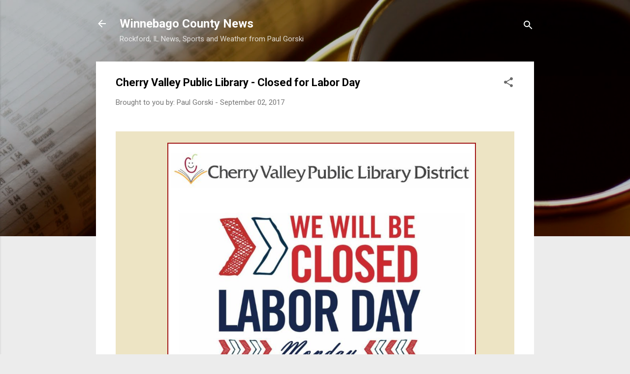

--- FILE ---
content_type: text/html; charset=UTF-8
request_url: http://www.winnebagocountynews.org/2017/09/cherry-valley-public-library-closed-for.html
body_size: 27683
content:
<!DOCTYPE html>
<html dir='ltr' lang='en'>
<head>
<meta content='width=device-width, initial-scale=1' name='viewport'/>
<title>Cherry Valley Public Library - Closed for Labor Day</title>
<meta content='text/html; charset=UTF-8' http-equiv='Content-Type'/>
<!-- Chrome, Firefox OS and Opera -->
<meta content='#ececec' name='theme-color'/>
<!-- Windows Phone -->
<meta content='#ececec' name='msapplication-navbutton-color'/>
<meta content='blogger' name='generator'/>
<link href='http://www.winnebagocountynews.org/favicon.ico' rel='icon' type='image/x-icon'/>
<link href='http://www.winnebagocountynews.org/2017/09/cherry-valley-public-library-closed-for.html' rel='canonical'/>
<link rel="alternate" type="application/atom+xml" title="Winnebago County News - Atom" href="http://www.winnebagocountynews.org/feeds/posts/default" />
<link rel="alternate" type="application/rss+xml" title="Winnebago County News - RSS" href="http://www.winnebagocountynews.org/feeds/posts/default?alt=rss" />
<link rel="service.post" type="application/atom+xml" title="Winnebago County News - Atom" href="https://www.blogger.com/feeds/25991062/posts/default" />

<link rel="alternate" type="application/atom+xml" title="Winnebago County News - Atom" href="http://www.winnebagocountynews.org/feeds/3901697278892974261/comments/default" />
<!--Can't find substitution for tag [blog.ieCssRetrofitLinks]-->
<link href='http://r20.rs6.net/on.jsp?a=1113502896711&r=3&c=e55556f0-7d39-11e3-b5c5-d4ae5292c3f3&d=1128764736003&ch=e60ee2f0-7d39-11e3-b65a-d4ae5292c3f3&ca=77330767-84b2-40ae-a99c-e21bca8786b3&o=https://imgssl.constantcontact.com/ui/images1/s.gif' rel='image_src'/>
<meta content='http://www.winnebagocountynews.org/2017/09/cherry-valley-public-library-closed-for.html' property='og:url'/>
<meta content='Cherry Valley Public Library - Closed for Labor Day' property='og:title'/>
<meta content='Rockford&#39;s and Winnebago county&#39;s best news site, start here to find your local news.' property='og:description'/>
<meta content='https://lh3.googleusercontent.com/blogger_img_proxy/[base64]w1200-h630-p-k-no-nu' property='og:image'/>
<style type='text/css'>@font-face{font-family:'Roboto';font-style:italic;font-weight:300;font-stretch:100%;font-display:swap;src:url(//fonts.gstatic.com/s/roboto/v50/KFOKCnqEu92Fr1Mu53ZEC9_Vu3r1gIhOszmOClHrs6ljXfMMLt_QuAX-k3Yi128m0kN2.woff2)format('woff2');unicode-range:U+0460-052F,U+1C80-1C8A,U+20B4,U+2DE0-2DFF,U+A640-A69F,U+FE2E-FE2F;}@font-face{font-family:'Roboto';font-style:italic;font-weight:300;font-stretch:100%;font-display:swap;src:url(//fonts.gstatic.com/s/roboto/v50/KFOKCnqEu92Fr1Mu53ZEC9_Vu3r1gIhOszmOClHrs6ljXfMMLt_QuAz-k3Yi128m0kN2.woff2)format('woff2');unicode-range:U+0301,U+0400-045F,U+0490-0491,U+04B0-04B1,U+2116;}@font-face{font-family:'Roboto';font-style:italic;font-weight:300;font-stretch:100%;font-display:swap;src:url(//fonts.gstatic.com/s/roboto/v50/KFOKCnqEu92Fr1Mu53ZEC9_Vu3r1gIhOszmOClHrs6ljXfMMLt_QuAT-k3Yi128m0kN2.woff2)format('woff2');unicode-range:U+1F00-1FFF;}@font-face{font-family:'Roboto';font-style:italic;font-weight:300;font-stretch:100%;font-display:swap;src:url(//fonts.gstatic.com/s/roboto/v50/KFOKCnqEu92Fr1Mu53ZEC9_Vu3r1gIhOszmOClHrs6ljXfMMLt_QuAv-k3Yi128m0kN2.woff2)format('woff2');unicode-range:U+0370-0377,U+037A-037F,U+0384-038A,U+038C,U+038E-03A1,U+03A3-03FF;}@font-face{font-family:'Roboto';font-style:italic;font-weight:300;font-stretch:100%;font-display:swap;src:url(//fonts.gstatic.com/s/roboto/v50/KFOKCnqEu92Fr1Mu53ZEC9_Vu3r1gIhOszmOClHrs6ljXfMMLt_QuHT-k3Yi128m0kN2.woff2)format('woff2');unicode-range:U+0302-0303,U+0305,U+0307-0308,U+0310,U+0312,U+0315,U+031A,U+0326-0327,U+032C,U+032F-0330,U+0332-0333,U+0338,U+033A,U+0346,U+034D,U+0391-03A1,U+03A3-03A9,U+03B1-03C9,U+03D1,U+03D5-03D6,U+03F0-03F1,U+03F4-03F5,U+2016-2017,U+2034-2038,U+203C,U+2040,U+2043,U+2047,U+2050,U+2057,U+205F,U+2070-2071,U+2074-208E,U+2090-209C,U+20D0-20DC,U+20E1,U+20E5-20EF,U+2100-2112,U+2114-2115,U+2117-2121,U+2123-214F,U+2190,U+2192,U+2194-21AE,U+21B0-21E5,U+21F1-21F2,U+21F4-2211,U+2213-2214,U+2216-22FF,U+2308-230B,U+2310,U+2319,U+231C-2321,U+2336-237A,U+237C,U+2395,U+239B-23B7,U+23D0,U+23DC-23E1,U+2474-2475,U+25AF,U+25B3,U+25B7,U+25BD,U+25C1,U+25CA,U+25CC,U+25FB,U+266D-266F,U+27C0-27FF,U+2900-2AFF,U+2B0E-2B11,U+2B30-2B4C,U+2BFE,U+3030,U+FF5B,U+FF5D,U+1D400-1D7FF,U+1EE00-1EEFF;}@font-face{font-family:'Roboto';font-style:italic;font-weight:300;font-stretch:100%;font-display:swap;src:url(//fonts.gstatic.com/s/roboto/v50/KFOKCnqEu92Fr1Mu53ZEC9_Vu3r1gIhOszmOClHrs6ljXfMMLt_QuGb-k3Yi128m0kN2.woff2)format('woff2');unicode-range:U+0001-000C,U+000E-001F,U+007F-009F,U+20DD-20E0,U+20E2-20E4,U+2150-218F,U+2190,U+2192,U+2194-2199,U+21AF,U+21E6-21F0,U+21F3,U+2218-2219,U+2299,U+22C4-22C6,U+2300-243F,U+2440-244A,U+2460-24FF,U+25A0-27BF,U+2800-28FF,U+2921-2922,U+2981,U+29BF,U+29EB,U+2B00-2BFF,U+4DC0-4DFF,U+FFF9-FFFB,U+10140-1018E,U+10190-1019C,U+101A0,U+101D0-101FD,U+102E0-102FB,U+10E60-10E7E,U+1D2C0-1D2D3,U+1D2E0-1D37F,U+1F000-1F0FF,U+1F100-1F1AD,U+1F1E6-1F1FF,U+1F30D-1F30F,U+1F315,U+1F31C,U+1F31E,U+1F320-1F32C,U+1F336,U+1F378,U+1F37D,U+1F382,U+1F393-1F39F,U+1F3A7-1F3A8,U+1F3AC-1F3AF,U+1F3C2,U+1F3C4-1F3C6,U+1F3CA-1F3CE,U+1F3D4-1F3E0,U+1F3ED,U+1F3F1-1F3F3,U+1F3F5-1F3F7,U+1F408,U+1F415,U+1F41F,U+1F426,U+1F43F,U+1F441-1F442,U+1F444,U+1F446-1F449,U+1F44C-1F44E,U+1F453,U+1F46A,U+1F47D,U+1F4A3,U+1F4B0,U+1F4B3,U+1F4B9,U+1F4BB,U+1F4BF,U+1F4C8-1F4CB,U+1F4D6,U+1F4DA,U+1F4DF,U+1F4E3-1F4E6,U+1F4EA-1F4ED,U+1F4F7,U+1F4F9-1F4FB,U+1F4FD-1F4FE,U+1F503,U+1F507-1F50B,U+1F50D,U+1F512-1F513,U+1F53E-1F54A,U+1F54F-1F5FA,U+1F610,U+1F650-1F67F,U+1F687,U+1F68D,U+1F691,U+1F694,U+1F698,U+1F6AD,U+1F6B2,U+1F6B9-1F6BA,U+1F6BC,U+1F6C6-1F6CF,U+1F6D3-1F6D7,U+1F6E0-1F6EA,U+1F6F0-1F6F3,U+1F6F7-1F6FC,U+1F700-1F7FF,U+1F800-1F80B,U+1F810-1F847,U+1F850-1F859,U+1F860-1F887,U+1F890-1F8AD,U+1F8B0-1F8BB,U+1F8C0-1F8C1,U+1F900-1F90B,U+1F93B,U+1F946,U+1F984,U+1F996,U+1F9E9,U+1FA00-1FA6F,U+1FA70-1FA7C,U+1FA80-1FA89,U+1FA8F-1FAC6,U+1FACE-1FADC,U+1FADF-1FAE9,U+1FAF0-1FAF8,U+1FB00-1FBFF;}@font-face{font-family:'Roboto';font-style:italic;font-weight:300;font-stretch:100%;font-display:swap;src:url(//fonts.gstatic.com/s/roboto/v50/KFOKCnqEu92Fr1Mu53ZEC9_Vu3r1gIhOszmOClHrs6ljXfMMLt_QuAf-k3Yi128m0kN2.woff2)format('woff2');unicode-range:U+0102-0103,U+0110-0111,U+0128-0129,U+0168-0169,U+01A0-01A1,U+01AF-01B0,U+0300-0301,U+0303-0304,U+0308-0309,U+0323,U+0329,U+1EA0-1EF9,U+20AB;}@font-face{font-family:'Roboto';font-style:italic;font-weight:300;font-stretch:100%;font-display:swap;src:url(//fonts.gstatic.com/s/roboto/v50/KFOKCnqEu92Fr1Mu53ZEC9_Vu3r1gIhOszmOClHrs6ljXfMMLt_QuAb-k3Yi128m0kN2.woff2)format('woff2');unicode-range:U+0100-02BA,U+02BD-02C5,U+02C7-02CC,U+02CE-02D7,U+02DD-02FF,U+0304,U+0308,U+0329,U+1D00-1DBF,U+1E00-1E9F,U+1EF2-1EFF,U+2020,U+20A0-20AB,U+20AD-20C0,U+2113,U+2C60-2C7F,U+A720-A7FF;}@font-face{font-family:'Roboto';font-style:italic;font-weight:300;font-stretch:100%;font-display:swap;src:url(//fonts.gstatic.com/s/roboto/v50/KFOKCnqEu92Fr1Mu53ZEC9_Vu3r1gIhOszmOClHrs6ljXfMMLt_QuAj-k3Yi128m0g.woff2)format('woff2');unicode-range:U+0000-00FF,U+0131,U+0152-0153,U+02BB-02BC,U+02C6,U+02DA,U+02DC,U+0304,U+0308,U+0329,U+2000-206F,U+20AC,U+2122,U+2191,U+2193,U+2212,U+2215,U+FEFF,U+FFFD;}@font-face{font-family:'Roboto';font-style:normal;font-weight:400;font-stretch:100%;font-display:swap;src:url(//fonts.gstatic.com/s/roboto/v50/KFO7CnqEu92Fr1ME7kSn66aGLdTylUAMa3GUBHMdazTgWw.woff2)format('woff2');unicode-range:U+0460-052F,U+1C80-1C8A,U+20B4,U+2DE0-2DFF,U+A640-A69F,U+FE2E-FE2F;}@font-face{font-family:'Roboto';font-style:normal;font-weight:400;font-stretch:100%;font-display:swap;src:url(//fonts.gstatic.com/s/roboto/v50/KFO7CnqEu92Fr1ME7kSn66aGLdTylUAMa3iUBHMdazTgWw.woff2)format('woff2');unicode-range:U+0301,U+0400-045F,U+0490-0491,U+04B0-04B1,U+2116;}@font-face{font-family:'Roboto';font-style:normal;font-weight:400;font-stretch:100%;font-display:swap;src:url(//fonts.gstatic.com/s/roboto/v50/KFO7CnqEu92Fr1ME7kSn66aGLdTylUAMa3CUBHMdazTgWw.woff2)format('woff2');unicode-range:U+1F00-1FFF;}@font-face{font-family:'Roboto';font-style:normal;font-weight:400;font-stretch:100%;font-display:swap;src:url(//fonts.gstatic.com/s/roboto/v50/KFO7CnqEu92Fr1ME7kSn66aGLdTylUAMa3-UBHMdazTgWw.woff2)format('woff2');unicode-range:U+0370-0377,U+037A-037F,U+0384-038A,U+038C,U+038E-03A1,U+03A3-03FF;}@font-face{font-family:'Roboto';font-style:normal;font-weight:400;font-stretch:100%;font-display:swap;src:url(//fonts.gstatic.com/s/roboto/v50/KFO7CnqEu92Fr1ME7kSn66aGLdTylUAMawCUBHMdazTgWw.woff2)format('woff2');unicode-range:U+0302-0303,U+0305,U+0307-0308,U+0310,U+0312,U+0315,U+031A,U+0326-0327,U+032C,U+032F-0330,U+0332-0333,U+0338,U+033A,U+0346,U+034D,U+0391-03A1,U+03A3-03A9,U+03B1-03C9,U+03D1,U+03D5-03D6,U+03F0-03F1,U+03F4-03F5,U+2016-2017,U+2034-2038,U+203C,U+2040,U+2043,U+2047,U+2050,U+2057,U+205F,U+2070-2071,U+2074-208E,U+2090-209C,U+20D0-20DC,U+20E1,U+20E5-20EF,U+2100-2112,U+2114-2115,U+2117-2121,U+2123-214F,U+2190,U+2192,U+2194-21AE,U+21B0-21E5,U+21F1-21F2,U+21F4-2211,U+2213-2214,U+2216-22FF,U+2308-230B,U+2310,U+2319,U+231C-2321,U+2336-237A,U+237C,U+2395,U+239B-23B7,U+23D0,U+23DC-23E1,U+2474-2475,U+25AF,U+25B3,U+25B7,U+25BD,U+25C1,U+25CA,U+25CC,U+25FB,U+266D-266F,U+27C0-27FF,U+2900-2AFF,U+2B0E-2B11,U+2B30-2B4C,U+2BFE,U+3030,U+FF5B,U+FF5D,U+1D400-1D7FF,U+1EE00-1EEFF;}@font-face{font-family:'Roboto';font-style:normal;font-weight:400;font-stretch:100%;font-display:swap;src:url(//fonts.gstatic.com/s/roboto/v50/KFO7CnqEu92Fr1ME7kSn66aGLdTylUAMaxKUBHMdazTgWw.woff2)format('woff2');unicode-range:U+0001-000C,U+000E-001F,U+007F-009F,U+20DD-20E0,U+20E2-20E4,U+2150-218F,U+2190,U+2192,U+2194-2199,U+21AF,U+21E6-21F0,U+21F3,U+2218-2219,U+2299,U+22C4-22C6,U+2300-243F,U+2440-244A,U+2460-24FF,U+25A0-27BF,U+2800-28FF,U+2921-2922,U+2981,U+29BF,U+29EB,U+2B00-2BFF,U+4DC0-4DFF,U+FFF9-FFFB,U+10140-1018E,U+10190-1019C,U+101A0,U+101D0-101FD,U+102E0-102FB,U+10E60-10E7E,U+1D2C0-1D2D3,U+1D2E0-1D37F,U+1F000-1F0FF,U+1F100-1F1AD,U+1F1E6-1F1FF,U+1F30D-1F30F,U+1F315,U+1F31C,U+1F31E,U+1F320-1F32C,U+1F336,U+1F378,U+1F37D,U+1F382,U+1F393-1F39F,U+1F3A7-1F3A8,U+1F3AC-1F3AF,U+1F3C2,U+1F3C4-1F3C6,U+1F3CA-1F3CE,U+1F3D4-1F3E0,U+1F3ED,U+1F3F1-1F3F3,U+1F3F5-1F3F7,U+1F408,U+1F415,U+1F41F,U+1F426,U+1F43F,U+1F441-1F442,U+1F444,U+1F446-1F449,U+1F44C-1F44E,U+1F453,U+1F46A,U+1F47D,U+1F4A3,U+1F4B0,U+1F4B3,U+1F4B9,U+1F4BB,U+1F4BF,U+1F4C8-1F4CB,U+1F4D6,U+1F4DA,U+1F4DF,U+1F4E3-1F4E6,U+1F4EA-1F4ED,U+1F4F7,U+1F4F9-1F4FB,U+1F4FD-1F4FE,U+1F503,U+1F507-1F50B,U+1F50D,U+1F512-1F513,U+1F53E-1F54A,U+1F54F-1F5FA,U+1F610,U+1F650-1F67F,U+1F687,U+1F68D,U+1F691,U+1F694,U+1F698,U+1F6AD,U+1F6B2,U+1F6B9-1F6BA,U+1F6BC,U+1F6C6-1F6CF,U+1F6D3-1F6D7,U+1F6E0-1F6EA,U+1F6F0-1F6F3,U+1F6F7-1F6FC,U+1F700-1F7FF,U+1F800-1F80B,U+1F810-1F847,U+1F850-1F859,U+1F860-1F887,U+1F890-1F8AD,U+1F8B0-1F8BB,U+1F8C0-1F8C1,U+1F900-1F90B,U+1F93B,U+1F946,U+1F984,U+1F996,U+1F9E9,U+1FA00-1FA6F,U+1FA70-1FA7C,U+1FA80-1FA89,U+1FA8F-1FAC6,U+1FACE-1FADC,U+1FADF-1FAE9,U+1FAF0-1FAF8,U+1FB00-1FBFF;}@font-face{font-family:'Roboto';font-style:normal;font-weight:400;font-stretch:100%;font-display:swap;src:url(//fonts.gstatic.com/s/roboto/v50/KFO7CnqEu92Fr1ME7kSn66aGLdTylUAMa3OUBHMdazTgWw.woff2)format('woff2');unicode-range:U+0102-0103,U+0110-0111,U+0128-0129,U+0168-0169,U+01A0-01A1,U+01AF-01B0,U+0300-0301,U+0303-0304,U+0308-0309,U+0323,U+0329,U+1EA0-1EF9,U+20AB;}@font-face{font-family:'Roboto';font-style:normal;font-weight:400;font-stretch:100%;font-display:swap;src:url(//fonts.gstatic.com/s/roboto/v50/KFO7CnqEu92Fr1ME7kSn66aGLdTylUAMa3KUBHMdazTgWw.woff2)format('woff2');unicode-range:U+0100-02BA,U+02BD-02C5,U+02C7-02CC,U+02CE-02D7,U+02DD-02FF,U+0304,U+0308,U+0329,U+1D00-1DBF,U+1E00-1E9F,U+1EF2-1EFF,U+2020,U+20A0-20AB,U+20AD-20C0,U+2113,U+2C60-2C7F,U+A720-A7FF;}@font-face{font-family:'Roboto';font-style:normal;font-weight:400;font-stretch:100%;font-display:swap;src:url(//fonts.gstatic.com/s/roboto/v50/KFO7CnqEu92Fr1ME7kSn66aGLdTylUAMa3yUBHMdazQ.woff2)format('woff2');unicode-range:U+0000-00FF,U+0131,U+0152-0153,U+02BB-02BC,U+02C6,U+02DA,U+02DC,U+0304,U+0308,U+0329,U+2000-206F,U+20AC,U+2122,U+2191,U+2193,U+2212,U+2215,U+FEFF,U+FFFD;}@font-face{font-family:'Roboto';font-style:normal;font-weight:700;font-stretch:100%;font-display:swap;src:url(//fonts.gstatic.com/s/roboto/v50/KFO7CnqEu92Fr1ME7kSn66aGLdTylUAMa3GUBHMdazTgWw.woff2)format('woff2');unicode-range:U+0460-052F,U+1C80-1C8A,U+20B4,U+2DE0-2DFF,U+A640-A69F,U+FE2E-FE2F;}@font-face{font-family:'Roboto';font-style:normal;font-weight:700;font-stretch:100%;font-display:swap;src:url(//fonts.gstatic.com/s/roboto/v50/KFO7CnqEu92Fr1ME7kSn66aGLdTylUAMa3iUBHMdazTgWw.woff2)format('woff2');unicode-range:U+0301,U+0400-045F,U+0490-0491,U+04B0-04B1,U+2116;}@font-face{font-family:'Roboto';font-style:normal;font-weight:700;font-stretch:100%;font-display:swap;src:url(//fonts.gstatic.com/s/roboto/v50/KFO7CnqEu92Fr1ME7kSn66aGLdTylUAMa3CUBHMdazTgWw.woff2)format('woff2');unicode-range:U+1F00-1FFF;}@font-face{font-family:'Roboto';font-style:normal;font-weight:700;font-stretch:100%;font-display:swap;src:url(//fonts.gstatic.com/s/roboto/v50/KFO7CnqEu92Fr1ME7kSn66aGLdTylUAMa3-UBHMdazTgWw.woff2)format('woff2');unicode-range:U+0370-0377,U+037A-037F,U+0384-038A,U+038C,U+038E-03A1,U+03A3-03FF;}@font-face{font-family:'Roboto';font-style:normal;font-weight:700;font-stretch:100%;font-display:swap;src:url(//fonts.gstatic.com/s/roboto/v50/KFO7CnqEu92Fr1ME7kSn66aGLdTylUAMawCUBHMdazTgWw.woff2)format('woff2');unicode-range:U+0302-0303,U+0305,U+0307-0308,U+0310,U+0312,U+0315,U+031A,U+0326-0327,U+032C,U+032F-0330,U+0332-0333,U+0338,U+033A,U+0346,U+034D,U+0391-03A1,U+03A3-03A9,U+03B1-03C9,U+03D1,U+03D5-03D6,U+03F0-03F1,U+03F4-03F5,U+2016-2017,U+2034-2038,U+203C,U+2040,U+2043,U+2047,U+2050,U+2057,U+205F,U+2070-2071,U+2074-208E,U+2090-209C,U+20D0-20DC,U+20E1,U+20E5-20EF,U+2100-2112,U+2114-2115,U+2117-2121,U+2123-214F,U+2190,U+2192,U+2194-21AE,U+21B0-21E5,U+21F1-21F2,U+21F4-2211,U+2213-2214,U+2216-22FF,U+2308-230B,U+2310,U+2319,U+231C-2321,U+2336-237A,U+237C,U+2395,U+239B-23B7,U+23D0,U+23DC-23E1,U+2474-2475,U+25AF,U+25B3,U+25B7,U+25BD,U+25C1,U+25CA,U+25CC,U+25FB,U+266D-266F,U+27C0-27FF,U+2900-2AFF,U+2B0E-2B11,U+2B30-2B4C,U+2BFE,U+3030,U+FF5B,U+FF5D,U+1D400-1D7FF,U+1EE00-1EEFF;}@font-face{font-family:'Roboto';font-style:normal;font-weight:700;font-stretch:100%;font-display:swap;src:url(//fonts.gstatic.com/s/roboto/v50/KFO7CnqEu92Fr1ME7kSn66aGLdTylUAMaxKUBHMdazTgWw.woff2)format('woff2');unicode-range:U+0001-000C,U+000E-001F,U+007F-009F,U+20DD-20E0,U+20E2-20E4,U+2150-218F,U+2190,U+2192,U+2194-2199,U+21AF,U+21E6-21F0,U+21F3,U+2218-2219,U+2299,U+22C4-22C6,U+2300-243F,U+2440-244A,U+2460-24FF,U+25A0-27BF,U+2800-28FF,U+2921-2922,U+2981,U+29BF,U+29EB,U+2B00-2BFF,U+4DC0-4DFF,U+FFF9-FFFB,U+10140-1018E,U+10190-1019C,U+101A0,U+101D0-101FD,U+102E0-102FB,U+10E60-10E7E,U+1D2C0-1D2D3,U+1D2E0-1D37F,U+1F000-1F0FF,U+1F100-1F1AD,U+1F1E6-1F1FF,U+1F30D-1F30F,U+1F315,U+1F31C,U+1F31E,U+1F320-1F32C,U+1F336,U+1F378,U+1F37D,U+1F382,U+1F393-1F39F,U+1F3A7-1F3A8,U+1F3AC-1F3AF,U+1F3C2,U+1F3C4-1F3C6,U+1F3CA-1F3CE,U+1F3D4-1F3E0,U+1F3ED,U+1F3F1-1F3F3,U+1F3F5-1F3F7,U+1F408,U+1F415,U+1F41F,U+1F426,U+1F43F,U+1F441-1F442,U+1F444,U+1F446-1F449,U+1F44C-1F44E,U+1F453,U+1F46A,U+1F47D,U+1F4A3,U+1F4B0,U+1F4B3,U+1F4B9,U+1F4BB,U+1F4BF,U+1F4C8-1F4CB,U+1F4D6,U+1F4DA,U+1F4DF,U+1F4E3-1F4E6,U+1F4EA-1F4ED,U+1F4F7,U+1F4F9-1F4FB,U+1F4FD-1F4FE,U+1F503,U+1F507-1F50B,U+1F50D,U+1F512-1F513,U+1F53E-1F54A,U+1F54F-1F5FA,U+1F610,U+1F650-1F67F,U+1F687,U+1F68D,U+1F691,U+1F694,U+1F698,U+1F6AD,U+1F6B2,U+1F6B9-1F6BA,U+1F6BC,U+1F6C6-1F6CF,U+1F6D3-1F6D7,U+1F6E0-1F6EA,U+1F6F0-1F6F3,U+1F6F7-1F6FC,U+1F700-1F7FF,U+1F800-1F80B,U+1F810-1F847,U+1F850-1F859,U+1F860-1F887,U+1F890-1F8AD,U+1F8B0-1F8BB,U+1F8C0-1F8C1,U+1F900-1F90B,U+1F93B,U+1F946,U+1F984,U+1F996,U+1F9E9,U+1FA00-1FA6F,U+1FA70-1FA7C,U+1FA80-1FA89,U+1FA8F-1FAC6,U+1FACE-1FADC,U+1FADF-1FAE9,U+1FAF0-1FAF8,U+1FB00-1FBFF;}@font-face{font-family:'Roboto';font-style:normal;font-weight:700;font-stretch:100%;font-display:swap;src:url(//fonts.gstatic.com/s/roboto/v50/KFO7CnqEu92Fr1ME7kSn66aGLdTylUAMa3OUBHMdazTgWw.woff2)format('woff2');unicode-range:U+0102-0103,U+0110-0111,U+0128-0129,U+0168-0169,U+01A0-01A1,U+01AF-01B0,U+0300-0301,U+0303-0304,U+0308-0309,U+0323,U+0329,U+1EA0-1EF9,U+20AB;}@font-face{font-family:'Roboto';font-style:normal;font-weight:700;font-stretch:100%;font-display:swap;src:url(//fonts.gstatic.com/s/roboto/v50/KFO7CnqEu92Fr1ME7kSn66aGLdTylUAMa3KUBHMdazTgWw.woff2)format('woff2');unicode-range:U+0100-02BA,U+02BD-02C5,U+02C7-02CC,U+02CE-02D7,U+02DD-02FF,U+0304,U+0308,U+0329,U+1D00-1DBF,U+1E00-1E9F,U+1EF2-1EFF,U+2020,U+20A0-20AB,U+20AD-20C0,U+2113,U+2C60-2C7F,U+A720-A7FF;}@font-face{font-family:'Roboto';font-style:normal;font-weight:700;font-stretch:100%;font-display:swap;src:url(//fonts.gstatic.com/s/roboto/v50/KFO7CnqEu92Fr1ME7kSn66aGLdTylUAMa3yUBHMdazQ.woff2)format('woff2');unicode-range:U+0000-00FF,U+0131,U+0152-0153,U+02BB-02BC,U+02C6,U+02DA,U+02DC,U+0304,U+0308,U+0329,U+2000-206F,U+20AC,U+2122,U+2191,U+2193,U+2212,U+2215,U+FEFF,U+FFFD;}</style>
<style id='page-skin-1' type='text/css'><!--
/*! normalize.css v3.0.1 | MIT License | git.io/normalize */html{font-family:sans-serif;-ms-text-size-adjust:100%;-webkit-text-size-adjust:100%}body{margin:0}article,aside,details,figcaption,figure,footer,header,hgroup,main,nav,section,summary{display:block}audio,canvas,progress,video{display:inline-block;vertical-align:baseline}audio:not([controls]){display:none;height:0}[hidden],template{display:none}a{background:transparent}a:active,a:hover{outline:0}abbr[title]{border-bottom:1px dotted}b,strong{font-weight:bold}dfn{font-style:italic}h1{font-size:2em;margin:.67em 0}mark{background:#ff0;color:#000}small{font-size:80%}sub,sup{font-size:75%;line-height:0;position:relative;vertical-align:baseline}sup{top:-0.5em}sub{bottom:-0.25em}img{border:0}svg:not(:root){overflow:hidden}figure{margin:1em 40px}hr{-moz-box-sizing:content-box;box-sizing:content-box;height:0}pre{overflow:auto}code,kbd,pre,samp{font-family:monospace,monospace;font-size:1em}button,input,optgroup,select,textarea{color:inherit;font:inherit;margin:0}button{overflow:visible}button,select{text-transform:none}button,html input[type="button"],input[type="reset"],input[type="submit"]{-webkit-appearance:button;cursor:pointer}button[disabled],html input[disabled]{cursor:default}button::-moz-focus-inner,input::-moz-focus-inner{border:0;padding:0}input{line-height:normal}input[type="checkbox"],input[type="radio"]{box-sizing:border-box;padding:0}input[type="number"]::-webkit-inner-spin-button,input[type="number"]::-webkit-outer-spin-button{height:auto}input[type="search"]{-webkit-appearance:textfield;-moz-box-sizing:content-box;-webkit-box-sizing:content-box;box-sizing:content-box}input[type="search"]::-webkit-search-cancel-button,input[type="search"]::-webkit-search-decoration{-webkit-appearance:none}fieldset{border:1px solid #c0c0c0;margin:0 2px;padding:.35em .625em .75em}legend{border:0;padding:0}textarea{overflow:auto}optgroup{font-weight:bold}table{border-collapse:collapse;border-spacing:0}td,th{padding:0}
/*!************************************************
* Blogger Template Style
* Name: Contempo
**************************************************/
body{
overflow-wrap:break-word;
word-break:break-word;
word-wrap:break-word
}
.hidden{
display:none
}
.invisible{
visibility:hidden
}
.container::after,.float-container::after{
clear:both;
content:"";
display:table
}
.clearboth{
clear:both
}
#comments .comment .comment-actions,.subscribe-popup .FollowByEmail .follow-by-email-submit,.widget.Profile .profile-link,.widget.Profile .profile-link.visit-profile{
background:0 0;
border:0;
box-shadow:none;
color:#613d9d;
cursor:pointer;
font-size:14px;
font-weight:700;
outline:0;
text-decoration:none;
text-transform:uppercase;
width:auto
}
.dim-overlay{
background-color:rgba(0,0,0,.54);
height:100vh;
left:0;
position:fixed;
top:0;
width:100%
}
#sharing-dim-overlay{
background-color:transparent
}
input::-ms-clear{
display:none
}
.blogger-logo,.svg-icon-24.blogger-logo{
fill:#ff9800;
opacity:1
}
.loading-spinner-large{
-webkit-animation:mspin-rotate 1.568s infinite linear;
animation:mspin-rotate 1.568s infinite linear;
height:48px;
overflow:hidden;
position:absolute;
width:48px;
z-index:200
}
.loading-spinner-large>div{
-webkit-animation:mspin-revrot 5332ms infinite steps(4);
animation:mspin-revrot 5332ms infinite steps(4)
}
.loading-spinner-large>div>div{
-webkit-animation:mspin-singlecolor-large-film 1333ms infinite steps(81);
animation:mspin-singlecolor-large-film 1333ms infinite steps(81);
background-size:100%;
height:48px;
width:3888px
}
.mspin-black-large>div>div,.mspin-grey_54-large>div>div{
background-image:url(https://www.blogblog.com/indie/mspin_black_large.svg)
}
.mspin-white-large>div>div{
background-image:url(https://www.blogblog.com/indie/mspin_white_large.svg)
}
.mspin-grey_54-large{
opacity:.54
}
@-webkit-keyframes mspin-singlecolor-large-film{
from{
-webkit-transform:translateX(0);
transform:translateX(0)
}
to{
-webkit-transform:translateX(-3888px);
transform:translateX(-3888px)
}
}
@keyframes mspin-singlecolor-large-film{
from{
-webkit-transform:translateX(0);
transform:translateX(0)
}
to{
-webkit-transform:translateX(-3888px);
transform:translateX(-3888px)
}
}
@-webkit-keyframes mspin-rotate{
from{
-webkit-transform:rotate(0);
transform:rotate(0)
}
to{
-webkit-transform:rotate(360deg);
transform:rotate(360deg)
}
}
@keyframes mspin-rotate{
from{
-webkit-transform:rotate(0);
transform:rotate(0)
}
to{
-webkit-transform:rotate(360deg);
transform:rotate(360deg)
}
}
@-webkit-keyframes mspin-revrot{
from{
-webkit-transform:rotate(0);
transform:rotate(0)
}
to{
-webkit-transform:rotate(-360deg);
transform:rotate(-360deg)
}
}
@keyframes mspin-revrot{
from{
-webkit-transform:rotate(0);
transform:rotate(0)
}
to{
-webkit-transform:rotate(-360deg);
transform:rotate(-360deg)
}
}
.skip-navigation{
background-color:#fff;
box-sizing:border-box;
color:#000;
display:block;
height:0;
left:0;
line-height:50px;
overflow:hidden;
padding-top:0;
position:fixed;
text-align:center;
top:0;
-webkit-transition:box-shadow .3s,height .3s,padding-top .3s;
transition:box-shadow .3s,height .3s,padding-top .3s;
width:100%;
z-index:900
}
.skip-navigation:focus{
box-shadow:0 4px 5px 0 rgba(0,0,0,.14),0 1px 10px 0 rgba(0,0,0,.12),0 2px 4px -1px rgba(0,0,0,.2);
height:50px
}
#main{
outline:0
}
.main-heading{
position:absolute;
clip:rect(1px,1px,1px,1px);
padding:0;
border:0;
height:1px;
width:1px;
overflow:hidden
}
.Attribution{
margin-top:1em;
text-align:center
}
.Attribution .blogger img,.Attribution .blogger svg{
vertical-align:bottom
}
.Attribution .blogger img{
margin-right:.5em
}
.Attribution div{
line-height:24px;
margin-top:.5em
}
.Attribution .copyright,.Attribution .image-attribution{
font-size:.7em;
margin-top:1.5em
}
.BLOG_mobile_video_class{
display:none
}
.bg-photo{
background-attachment:scroll!important
}
body .CSS_LIGHTBOX{
z-index:900
}
.extendable .show-less,.extendable .show-more{
border-color:#613d9d;
color:#613d9d;
margin-top:8px
}
.extendable .show-less.hidden,.extendable .show-more.hidden{
display:none
}
.inline-ad{
display:none;
max-width:100%;
overflow:hidden
}
.adsbygoogle{
display:block
}
#cookieChoiceInfo{
bottom:0;
top:auto
}
iframe.b-hbp-video{
border:0
}
.post-body img{
max-width:100%
}
.post-body iframe{
max-width:100%
}
.post-body a[imageanchor="1"]{
display:inline-block
}
.byline{
margin-right:1em
}
.byline:last-child{
margin-right:0
}
.link-copied-dialog{
max-width:520px;
outline:0
}
.link-copied-dialog .modal-dialog-buttons{
margin-top:8px
}
.link-copied-dialog .goog-buttonset-default{
background:0 0;
border:0
}
.link-copied-dialog .goog-buttonset-default:focus{
outline:0
}
.paging-control-container{
margin-bottom:16px
}
.paging-control-container .paging-control{
display:inline-block
}
.paging-control-container .comment-range-text::after,.paging-control-container .paging-control{
color:#613d9d
}
.paging-control-container .comment-range-text,.paging-control-container .paging-control{
margin-right:8px
}
.paging-control-container .comment-range-text::after,.paging-control-container .paging-control::after{
content:"\b7";
cursor:default;
padding-left:8px;
pointer-events:none
}
.paging-control-container .comment-range-text:last-child::after,.paging-control-container .paging-control:last-child::after{
content:none
}
.byline.reactions iframe{
height:20px
}
.b-notification{
color:#000;
background-color:#fff;
border-bottom:solid 1px #000;
box-sizing:border-box;
padding:16px 32px;
text-align:center
}
.b-notification.visible{
-webkit-transition:margin-top .3s cubic-bezier(.4,0,.2,1);
transition:margin-top .3s cubic-bezier(.4,0,.2,1)
}
.b-notification.invisible{
position:absolute
}
.b-notification-close{
position:absolute;
right:8px;
top:8px
}
.no-posts-message{
line-height:40px;
text-align:center
}
@media screen and (max-width:800px){
body.item-view .post-body a[imageanchor="1"][style*="float: left;"],body.item-view .post-body a[imageanchor="1"][style*="float: right;"]{
float:none!important;
clear:none!important
}
body.item-view .post-body a[imageanchor="1"] img{
display:block;
height:auto;
margin:0 auto
}
body.item-view .post-body>.separator:first-child>a[imageanchor="1"]:first-child{
margin-top:20px
}
.post-body a[imageanchor]{
display:block
}
body.item-view .post-body a[imageanchor="1"]{
margin-left:0!important;
margin-right:0!important
}
body.item-view .post-body a[imageanchor="1"]+a[imageanchor="1"]{
margin-top:16px
}
}
.item-control{
display:none
}
#comments{
border-top:1px dashed rgba(0,0,0,.54);
margin-top:20px;
padding:20px
}
#comments .comment-thread ol{
margin:0;
padding-left:0;
padding-left:0
}
#comments .comment .comment-replybox-single,#comments .comment-thread .comment-replies{
margin-left:60px
}
#comments .comment-thread .thread-count{
display:none
}
#comments .comment{
list-style-type:none;
padding:0 0 30px;
position:relative
}
#comments .comment .comment{
padding-bottom:8px
}
.comment .avatar-image-container{
position:absolute
}
.comment .avatar-image-container img{
border-radius:50%
}
.avatar-image-container svg,.comment .avatar-image-container .avatar-icon{
border-radius:50%;
border:solid 1px #696969;
box-sizing:border-box;
fill:#696969;
height:35px;
margin:0;
padding:7px;
width:35px
}
.comment .comment-block{
margin-top:10px;
margin-left:60px;
padding-bottom:0
}
#comments .comment-author-header-wrapper{
margin-left:40px
}
#comments .comment .thread-expanded .comment-block{
padding-bottom:20px
}
#comments .comment .comment-header .user,#comments .comment .comment-header .user a{
color:#000000;
font-style:normal;
font-weight:700
}
#comments .comment .comment-actions{
bottom:0;
margin-bottom:15px;
position:absolute
}
#comments .comment .comment-actions>*{
margin-right:8px
}
#comments .comment .comment-header .datetime{
bottom:0;
color:rgba(0,0,0,.54);
display:inline-block;
font-size:13px;
font-style:italic;
margin-left:8px
}
#comments .comment .comment-footer .comment-timestamp a,#comments .comment .comment-header .datetime a{
color:rgba(0,0,0,.54)
}
#comments .comment .comment-content,.comment .comment-body{
margin-top:12px;
word-break:break-word
}
.comment-body{
margin-bottom:12px
}
#comments.embed[data-num-comments="0"]{
border:0;
margin-top:0;
padding-top:0
}
#comments.embed[data-num-comments="0"] #comment-post-message,#comments.embed[data-num-comments="0"] div.comment-form>p,#comments.embed[data-num-comments="0"] p.comment-footer{
display:none
}
#comment-editor-src{
display:none
}
.comments .comments-content .loadmore.loaded{
max-height:0;
opacity:0;
overflow:hidden
}
.extendable .remaining-items{
height:0;
overflow:hidden;
-webkit-transition:height .3s cubic-bezier(.4,0,.2,1);
transition:height .3s cubic-bezier(.4,0,.2,1)
}
.extendable .remaining-items.expanded{
height:auto
}
.svg-icon-24,.svg-icon-24-button{
cursor:pointer;
height:24px;
width:24px;
min-width:24px
}
.touch-icon{
margin:-12px;
padding:12px
}
.touch-icon:active,.touch-icon:focus{
background-color:rgba(153,153,153,.4);
border-radius:50%
}
svg:not(:root).touch-icon{
overflow:visible
}
html[dir=rtl] .rtl-reversible-icon{
-webkit-transform:scaleX(-1);
-ms-transform:scaleX(-1);
transform:scaleX(-1)
}
.svg-icon-24-button,.touch-icon-button{
background:0 0;
border:0;
margin:0;
outline:0;
padding:0
}
.touch-icon-button .touch-icon:active,.touch-icon-button .touch-icon:focus{
background-color:transparent
}
.touch-icon-button:active .touch-icon,.touch-icon-button:focus .touch-icon{
background-color:rgba(153,153,153,.4);
border-radius:50%
}
.Profile .default-avatar-wrapper .avatar-icon{
border-radius:50%;
border:solid 1px #696969;
box-sizing:border-box;
fill:#696969;
margin:0
}
.Profile .individual .default-avatar-wrapper .avatar-icon{
padding:25px
}
.Profile .individual .avatar-icon,.Profile .individual .profile-img{
height:120px;
width:120px
}
.Profile .team .default-avatar-wrapper .avatar-icon{
padding:8px
}
.Profile .team .avatar-icon,.Profile .team .default-avatar-wrapper,.Profile .team .profile-img{
height:40px;
width:40px
}
.snippet-container{
margin:0;
position:relative;
overflow:hidden
}
.snippet-fade{
bottom:0;
box-sizing:border-box;
position:absolute;
width:96px
}
.snippet-fade{
right:0
}
.snippet-fade:after{
content:"\2026"
}
.snippet-fade:after{
float:right
}
.post-bottom{
-webkit-box-align:center;
-webkit-align-items:center;
-ms-flex-align:center;
align-items:center;
display:-webkit-box;
display:-webkit-flex;
display:-ms-flexbox;
display:flex;
-webkit-flex-wrap:wrap;
-ms-flex-wrap:wrap;
flex-wrap:wrap
}
.post-footer{
-webkit-box-flex:1;
-webkit-flex:1 1 auto;
-ms-flex:1 1 auto;
flex:1 1 auto;
-webkit-flex-wrap:wrap;
-ms-flex-wrap:wrap;
flex-wrap:wrap;
-webkit-box-ordinal-group:2;
-webkit-order:1;
-ms-flex-order:1;
order:1
}
.post-footer>*{
-webkit-box-flex:0;
-webkit-flex:0 1 auto;
-ms-flex:0 1 auto;
flex:0 1 auto
}
.post-footer .byline:last-child{
margin-right:1em
}
.jump-link{
-webkit-box-flex:0;
-webkit-flex:0 0 auto;
-ms-flex:0 0 auto;
flex:0 0 auto;
-webkit-box-ordinal-group:3;
-webkit-order:2;
-ms-flex-order:2;
order:2
}
.centered-top-container.sticky{
left:0;
position:fixed;
right:0;
top:0;
width:auto;
z-index:50;
-webkit-transition-property:opacity,-webkit-transform;
transition-property:opacity,-webkit-transform;
transition-property:transform,opacity;
transition-property:transform,opacity,-webkit-transform;
-webkit-transition-duration:.2s;
transition-duration:.2s;
-webkit-transition-timing-function:cubic-bezier(.4,0,.2,1);
transition-timing-function:cubic-bezier(.4,0,.2,1)
}
.centered-top-placeholder{
display:none
}
.collapsed-header .centered-top-placeholder{
display:block
}
.centered-top-container .Header .replaced h1,.centered-top-placeholder .Header .replaced h1{
display:none
}
.centered-top-container.sticky .Header .replaced h1{
display:block
}
.centered-top-container.sticky .Header .header-widget{
background:0 0
}
.centered-top-container.sticky .Header .header-image-wrapper{
display:none
}
.centered-top-container img,.centered-top-placeholder img{
max-width:100%
}
.collapsible{
-webkit-transition:height .3s cubic-bezier(.4,0,.2,1);
transition:height .3s cubic-bezier(.4,0,.2,1)
}
.collapsible,.collapsible>summary{
display:block;
overflow:hidden
}
.collapsible>:not(summary){
display:none
}
.collapsible[open]>:not(summary){
display:block
}
.collapsible:focus,.collapsible>summary:focus{
outline:0
}
.collapsible>summary{
cursor:pointer;
display:block;
padding:0
}
.collapsible:focus>summary,.collapsible>summary:focus{
background-color:transparent
}
.collapsible>summary::-webkit-details-marker{
display:none
}
.collapsible-title{
-webkit-box-align:center;
-webkit-align-items:center;
-ms-flex-align:center;
align-items:center;
display:-webkit-box;
display:-webkit-flex;
display:-ms-flexbox;
display:flex
}
.collapsible-title .title{
-webkit-box-flex:1;
-webkit-flex:1 1 auto;
-ms-flex:1 1 auto;
flex:1 1 auto;
-webkit-box-ordinal-group:1;
-webkit-order:0;
-ms-flex-order:0;
order:0;
overflow:hidden;
text-overflow:ellipsis;
white-space:nowrap
}
.collapsible-title .chevron-down,.collapsible[open] .collapsible-title .chevron-up{
display:block
}
.collapsible-title .chevron-up,.collapsible[open] .collapsible-title .chevron-down{
display:none
}
.flat-button{
cursor:pointer;
display:inline-block;
font-weight:700;
text-transform:uppercase;
border-radius:2px;
padding:8px;
margin:-8px
}
.flat-icon-button{
background:0 0;
border:0;
margin:0;
outline:0;
padding:0;
margin:-12px;
padding:12px;
cursor:pointer;
box-sizing:content-box;
display:inline-block;
line-height:0
}
.flat-icon-button,.flat-icon-button .splash-wrapper{
border-radius:50%
}
.flat-icon-button .splash.animate{
-webkit-animation-duration:.3s;
animation-duration:.3s
}
.overflowable-container{
max-height:46px;
overflow:hidden;
position:relative
}
.overflow-button{
cursor:pointer
}
#overflowable-dim-overlay{
background:0 0
}
.overflow-popup{
box-shadow:0 2px 2px 0 rgba(0,0,0,.14),0 3px 1px -2px rgba(0,0,0,.2),0 1px 5px 0 rgba(0,0,0,.12);
background-color:#ffffff;
left:0;
max-width:calc(100% - 32px);
position:absolute;
top:0;
visibility:hidden;
z-index:101
}
.overflow-popup ul{
list-style:none
}
.overflow-popup .tabs li,.overflow-popup li{
display:block;
height:auto
}
.overflow-popup .tabs li{
padding-left:0;
padding-right:0
}
.overflow-button.hidden,.overflow-popup .tabs li.hidden,.overflow-popup li.hidden{
display:none
}
.pill-button{
background:0 0;
border:1px solid;
border-radius:12px;
cursor:pointer;
display:inline-block;
padding:4px 16px;
text-transform:uppercase
}
.ripple{
position:relative
}
.ripple>*{
z-index:1
}
.splash-wrapper{
bottom:0;
left:0;
overflow:hidden;
pointer-events:none;
position:absolute;
right:0;
top:0;
z-index:0
}
.splash{
background:#ccc;
border-radius:100%;
display:block;
opacity:.6;
position:absolute;
-webkit-transform:scale(0);
-ms-transform:scale(0);
transform:scale(0)
}
.splash.animate{
-webkit-animation:ripple-effect .4s linear;
animation:ripple-effect .4s linear
}
@-webkit-keyframes ripple-effect{
100%{
opacity:0;
-webkit-transform:scale(2.5);
transform:scale(2.5)
}
}
@keyframes ripple-effect{
100%{
opacity:0;
-webkit-transform:scale(2.5);
transform:scale(2.5)
}
}
.search{
display:-webkit-box;
display:-webkit-flex;
display:-ms-flexbox;
display:flex;
line-height:24px;
width:24px
}
.search.focused{
width:100%
}
.search.focused .section{
width:100%
}
.search form{
z-index:101
}
.search h3{
display:none
}
.search form{
display:-webkit-box;
display:-webkit-flex;
display:-ms-flexbox;
display:flex;
-webkit-box-flex:1;
-webkit-flex:1 0 0;
-ms-flex:1 0 0px;
flex:1 0 0;
border-bottom:solid 1px transparent;
padding-bottom:8px
}
.search form>*{
display:none
}
.search.focused form>*{
display:block
}
.search .search-input label{
display:none
}
.centered-top-placeholder.cloned .search form{
z-index:30
}
.search.focused form{
border-color:#ffffff;
position:relative;
width:auto
}
.collapsed-header .centered-top-container .search.focused form{
border-bottom-color:transparent
}
.search-expand{
-webkit-box-flex:0;
-webkit-flex:0 0 auto;
-ms-flex:0 0 auto;
flex:0 0 auto
}
.search-expand-text{
display:none
}
.search-close{
display:inline;
vertical-align:middle
}
.search-input{
-webkit-box-flex:1;
-webkit-flex:1 0 1px;
-ms-flex:1 0 1px;
flex:1 0 1px
}
.search-input input{
background:0 0;
border:0;
box-sizing:border-box;
color:#ffffff;
display:inline-block;
outline:0;
width:calc(100% - 48px)
}
.search-input input.no-cursor{
color:transparent;
text-shadow:0 0 0 #ffffff
}
.collapsed-header .centered-top-container .search-action,.collapsed-header .centered-top-container .search-input input{
color:#000000
}
.collapsed-header .centered-top-container .search-input input.no-cursor{
color:transparent;
text-shadow:0 0 0 #000000
}
.collapsed-header .centered-top-container .search-input input.no-cursor:focus,.search-input input.no-cursor:focus{
outline:0
}
.search-focused>*{
visibility:hidden
}
.search-focused .search,.search-focused .search-icon{
visibility:visible
}
.search.focused .search-action{
display:block
}
.search.focused .search-action:disabled{
opacity:.3
}
.widget.Sharing .sharing-button{
display:none
}
.widget.Sharing .sharing-buttons li{
padding:0
}
.widget.Sharing .sharing-buttons li span{
display:none
}
.post-share-buttons{
position:relative
}
.centered-bottom .share-buttons .svg-icon-24,.share-buttons .svg-icon-24{
fill:#000000
}
.sharing-open.touch-icon-button:active .touch-icon,.sharing-open.touch-icon-button:focus .touch-icon{
background-color:transparent
}
.share-buttons{
background-color:#ffffff;
border-radius:2px;
box-shadow:0 2px 2px 0 rgba(0,0,0,.14),0 3px 1px -2px rgba(0,0,0,.2),0 1px 5px 0 rgba(0,0,0,.12);
color:#000000;
list-style:none;
margin:0;
padding:8px 0;
position:absolute;
top:-11px;
min-width:200px;
z-index:101
}
.share-buttons.hidden{
display:none
}
.sharing-button{
background:0 0;
border:0;
margin:0;
outline:0;
padding:0;
cursor:pointer
}
.share-buttons li{
margin:0;
height:48px
}
.share-buttons li:last-child{
margin-bottom:0
}
.share-buttons li .sharing-platform-button{
box-sizing:border-box;
cursor:pointer;
display:block;
height:100%;
margin-bottom:0;
padding:0 16px;
position:relative;
width:100%
}
.share-buttons li .sharing-platform-button:focus,.share-buttons li .sharing-platform-button:hover{
background-color:rgba(128,128,128,.1);
outline:0
}
.share-buttons li svg[class*=" sharing-"],.share-buttons li svg[class^=sharing-]{
position:absolute;
top:10px
}
.share-buttons li span.sharing-platform-button{
position:relative;
top:0
}
.share-buttons li .platform-sharing-text{
display:block;
font-size:16px;
line-height:48px;
white-space:nowrap
}
.share-buttons li .platform-sharing-text{
margin-left:56px
}
.sidebar-container{
background-color:#ffffff;
max-width:284px;
overflow-y:auto;
-webkit-transition-property:-webkit-transform;
transition-property:-webkit-transform;
transition-property:transform;
transition-property:transform,-webkit-transform;
-webkit-transition-duration:.3s;
transition-duration:.3s;
-webkit-transition-timing-function:cubic-bezier(0,0,.2,1);
transition-timing-function:cubic-bezier(0,0,.2,1);
width:284px;
z-index:101;
-webkit-overflow-scrolling:touch
}
.sidebar-container .navigation{
line-height:0;
padding:16px
}
.sidebar-container .sidebar-back{
cursor:pointer
}
.sidebar-container .widget{
background:0 0;
margin:0 16px;
padding:16px 0
}
.sidebar-container .widget .title{
color:#000000;
margin:0
}
.sidebar-container .widget ul{
list-style:none;
margin:0;
padding:0
}
.sidebar-container .widget ul ul{
margin-left:1em
}
.sidebar-container .widget li{
font-size:16px;
line-height:normal
}
.sidebar-container .widget+.widget{
border-top:1px dashed #cacaca
}
.BlogArchive li{
margin:16px 0
}
.BlogArchive li:last-child{
margin-bottom:0
}
.Label li a{
display:inline-block
}
.BlogArchive .post-count,.Label .label-count{
float:right;
margin-left:.25em
}
.BlogArchive .post-count::before,.Label .label-count::before{
content:"("
}
.BlogArchive .post-count::after,.Label .label-count::after{
content:")"
}
.widget.Translate .skiptranslate>div{
display:block!important
}
.widget.Profile .profile-link{
display:-webkit-box;
display:-webkit-flex;
display:-ms-flexbox;
display:flex
}
.widget.Profile .team-member .default-avatar-wrapper,.widget.Profile .team-member .profile-img{
-webkit-box-flex:0;
-webkit-flex:0 0 auto;
-ms-flex:0 0 auto;
flex:0 0 auto;
margin-right:1em
}
.widget.Profile .individual .profile-link{
-webkit-box-orient:vertical;
-webkit-box-direction:normal;
-webkit-flex-direction:column;
-ms-flex-direction:column;
flex-direction:column
}
.widget.Profile .team .profile-link .profile-name{
-webkit-align-self:center;
-ms-flex-item-align:center;
align-self:center;
display:block;
-webkit-box-flex:1;
-webkit-flex:1 1 auto;
-ms-flex:1 1 auto;
flex:1 1 auto
}
.dim-overlay{
background-color:rgba(0,0,0,.54);
z-index:100
}
body.sidebar-visible{
overflow-y:hidden
}
@media screen and (max-width:1439px){
.sidebar-container{
bottom:0;
position:fixed;
top:0;
left:0;
right:auto
}
.sidebar-container.sidebar-invisible{
-webkit-transition-timing-function:cubic-bezier(.4,0,.6,1);
transition-timing-function:cubic-bezier(.4,0,.6,1);
-webkit-transform:translateX(-284px);
-ms-transform:translateX(-284px);
transform:translateX(-284px)
}
}
@media screen and (min-width:1440px){
.sidebar-container{
position:absolute;
top:0;
left:0;
right:auto
}
.sidebar-container .navigation{
display:none
}
}
.dialog{
box-shadow:0 2px 2px 0 rgba(0,0,0,.14),0 3px 1px -2px rgba(0,0,0,.2),0 1px 5px 0 rgba(0,0,0,.12);
background:#ffffff;
box-sizing:border-box;
color:#6e6e6e;
padding:30px;
position:fixed;
text-align:center;
width:calc(100% - 24px);
z-index:101
}
.dialog input[type=email],.dialog input[type=text]{
background-color:transparent;
border:0;
border-bottom:solid 1px rgba(110,110,110,.12);
color:#6e6e6e;
display:block;
font-family:Roboto, sans-serif;
font-size:16px;
line-height:24px;
margin:auto;
padding-bottom:7px;
outline:0;
text-align:center;
width:100%
}
.dialog input[type=email]::-webkit-input-placeholder,.dialog input[type=text]::-webkit-input-placeholder{
color:#6e6e6e
}
.dialog input[type=email]::-moz-placeholder,.dialog input[type=text]::-moz-placeholder{
color:#6e6e6e
}
.dialog input[type=email]:-ms-input-placeholder,.dialog input[type=text]:-ms-input-placeholder{
color:#6e6e6e
}
.dialog input[type=email]::-ms-input-placeholder,.dialog input[type=text]::-ms-input-placeholder{
color:#6e6e6e
}
.dialog input[type=email]::placeholder,.dialog input[type=text]::placeholder{
color:#6e6e6e
}
.dialog input[type=email]:focus,.dialog input[type=text]:focus{
border-bottom:solid 2px #613d9d;
padding-bottom:6px
}
.dialog input.no-cursor{
color:transparent;
text-shadow:0 0 0 #6e6e6e
}
.dialog input.no-cursor:focus{
outline:0
}
.dialog input.no-cursor:focus{
outline:0
}
.dialog input[type=submit]{
font-family:Roboto, sans-serif
}
.dialog .goog-buttonset-default{
color:#613d9d
}
.subscribe-popup{
max-width:364px
}
.subscribe-popup h3{
color:#000000;
font-size:1.8em;
margin-top:0
}
.subscribe-popup .FollowByEmail h3{
display:none
}
.subscribe-popup .FollowByEmail .follow-by-email-submit{
color:#613d9d;
display:inline-block;
margin:0 auto;
margin-top:24px;
width:auto;
white-space:normal
}
.subscribe-popup .FollowByEmail .follow-by-email-submit:disabled{
cursor:default;
opacity:.3
}
@media (max-width:800px){
.blog-name div.widget.Subscribe{
margin-bottom:16px
}
body.item-view .blog-name div.widget.Subscribe{
margin:8px auto 16px auto;
width:100%
}
}
.tabs{
list-style:none
}
.tabs li{
display:inline-block
}
.tabs li a{
cursor:pointer;
display:inline-block;
font-weight:700;
text-transform:uppercase;
padding:12px 8px
}
.tabs .selected{
border-bottom:4px solid #ffffff
}
.tabs .selected a{
color:#ffffff
}
body#layout .bg-photo,body#layout .bg-photo-overlay{
display:none
}
body#layout .page_body{
padding:0;
position:relative;
top:0
}
body#layout .page{
display:inline-block;
left:inherit;
position:relative;
vertical-align:top;
width:540px
}
body#layout .centered{
max-width:954px
}
body#layout .navigation{
display:none
}
body#layout .sidebar-container{
display:inline-block;
width:40%
}
body#layout .hamburger-menu,body#layout .search{
display:none
}
.centered-top-container .svg-icon-24,body.collapsed-header .centered-top-placeholder .svg-icon-24{
fill:#ffffff
}
.sidebar-container .svg-icon-24{
fill:#696969
}
.centered-bottom .svg-icon-24,body.collapsed-header .centered-top-container .svg-icon-24{
fill:#696969
}
.centered-bottom .share-buttons .svg-icon-24,.share-buttons .svg-icon-24{
fill:#000000
}
body{
background-color:#ececec;
color:#6e6e6e;
font:15px Roboto, sans-serif;
margin:0;
min-height:100vh
}
img{
max-width:100%
}
h3{
color:#6e6e6e;
font-size:16px
}
a{
text-decoration:none;
color:#613d9d
}
a:visited{
color:#189ff2
}
a:hover{
color:#613d9d
}
blockquote{
color:#2a2a2a;
font:italic 300 15px Roboto, sans-serif;
font-size:x-large;
text-align:center
}
.pill-button{
font-size:12px
}
.bg-photo-container{
height:480px;
overflow:hidden;
position:absolute;
width:100%;
z-index:1
}
.bg-photo{
background:#9d613d url(//themes.googleusercontent.com/image?id=1PDnBjUh9fvmMXrR15WHgq5VDrThy_n6OaJIxWQs3O_4shhqlYLd2ZdYqGT4Rqh-wZQjv) no-repeat fixed top center /* Credit: PK-Photos (http://www.istockphoto.com/file_closeup.php?id=2001234&platform=blogger) */;
background-attachment:scroll;
background-size:cover;
-webkit-filter:blur(0px);
filter:blur(0px);
height:calc(100% + 2 * 0px);
left:0px;
position:absolute;
top:0px;
width:calc(100% + 2 * 0px)
}
.bg-photo-overlay{
background:rgba(0,0,0,.26);
background-size:cover;
height:480px;
position:absolute;
width:100%;
z-index:2
}
.hamburger-menu{
float:left;
margin-top:0
}
.sticky .hamburger-menu{
float:none;
position:absolute
}
.search{
border-bottom:solid 1px rgba(255, 255, 255, 0);
float:right;
position:relative;
-webkit-transition-property:width;
transition-property:width;
-webkit-transition-duration:.5s;
transition-duration:.5s;
-webkit-transition-timing-function:cubic-bezier(.4,0,.2,1);
transition-timing-function:cubic-bezier(.4,0,.2,1);
z-index:101
}
.search .dim-overlay{
background-color:transparent
}
.search form{
height:36px;
-webkit-transition-property:border-color;
transition-property:border-color;
-webkit-transition-delay:.5s;
transition-delay:.5s;
-webkit-transition-duration:.2s;
transition-duration:.2s;
-webkit-transition-timing-function:cubic-bezier(.4,0,.2,1);
transition-timing-function:cubic-bezier(.4,0,.2,1)
}
.search.focused{
width:calc(100% - 48px)
}
.search.focused form{
display:-webkit-box;
display:-webkit-flex;
display:-ms-flexbox;
display:flex;
-webkit-box-flex:1;
-webkit-flex:1 0 1px;
-ms-flex:1 0 1px;
flex:1 0 1px;
border-color:#ffffff;
margin-left:-24px;
padding-left:36px;
position:relative;
width:auto
}
.item-view .search,.sticky .search{
right:0;
float:none;
margin-left:0;
position:absolute
}
.item-view .search.focused,.sticky .search.focused{
width:calc(100% - 50px)
}
.item-view .search.focused form,.sticky .search.focused form{
border-bottom-color:#6e6e6e
}
.centered-top-placeholder.cloned .search form{
z-index:30
}
.search_button{
-webkit-box-flex:0;
-webkit-flex:0 0 24px;
-ms-flex:0 0 24px;
flex:0 0 24px;
-webkit-box-orient:vertical;
-webkit-box-direction:normal;
-webkit-flex-direction:column;
-ms-flex-direction:column;
flex-direction:column
}
.search_button svg{
margin-top:0
}
.search-input{
height:48px
}
.search-input input{
display:block;
color:#ffffff;
font:16px Roboto, sans-serif;
height:48px;
line-height:48px;
padding:0;
width:100%
}
.search-input input::-webkit-input-placeholder{
color:#ffffff;
opacity:.3
}
.search-input input::-moz-placeholder{
color:#ffffff;
opacity:.3
}
.search-input input:-ms-input-placeholder{
color:#ffffff;
opacity:.3
}
.search-input input::-ms-input-placeholder{
color:#ffffff;
opacity:.3
}
.search-input input::placeholder{
color:#ffffff;
opacity:.3
}
.search-action{
background:0 0;
border:0;
color:#ffffff;
cursor:pointer;
display:none;
height:48px;
margin-top:0
}
.sticky .search-action{
color:#6e6e6e
}
.search.focused .search-action{
display:block
}
.search.focused .search-action:disabled{
opacity:.3
}
.page_body{
position:relative;
z-index:20
}
.page_body .widget{
margin-bottom:16px
}
.page_body .centered{
box-sizing:border-box;
display:-webkit-box;
display:-webkit-flex;
display:-ms-flexbox;
display:flex;
-webkit-box-orient:vertical;
-webkit-box-direction:normal;
-webkit-flex-direction:column;
-ms-flex-direction:column;
flex-direction:column;
margin:0 auto;
max-width:922px;
min-height:100vh;
padding:24px 0
}
.page_body .centered>*{
-webkit-box-flex:0;
-webkit-flex:0 0 auto;
-ms-flex:0 0 auto;
flex:0 0 auto
}
.page_body .centered>#footer{
margin-top:auto
}
.blog-name{
margin:24px 0 16px 0
}
.item-view .blog-name,.sticky .blog-name{
box-sizing:border-box;
margin-left:36px;
min-height:48px;
opacity:1;
padding-top:12px
}
.blog-name .subscribe-section-container{
margin-bottom:32px;
text-align:center;
-webkit-transition-property:opacity;
transition-property:opacity;
-webkit-transition-duration:.5s;
transition-duration:.5s
}
.item-view .blog-name .subscribe-section-container,.sticky .blog-name .subscribe-section-container{
margin:0 0 8px 0
}
.blog-name .PageList{
margin-top:16px;
padding-top:8px;
text-align:center
}
.blog-name .PageList .overflowable-contents{
width:100%
}
.blog-name .PageList h3.title{
color:#ffffff;
margin:8px auto;
text-align:center;
width:100%
}
.centered-top-container .blog-name{
-webkit-transition-property:opacity;
transition-property:opacity;
-webkit-transition-duration:.5s;
transition-duration:.5s
}
.item-view .return_link{
margin-bottom:12px;
margin-top:12px;
position:absolute
}
.item-view .blog-name{
display:-webkit-box;
display:-webkit-flex;
display:-ms-flexbox;
display:flex;
-webkit-flex-wrap:wrap;
-ms-flex-wrap:wrap;
flex-wrap:wrap;
margin:0 48px 27px 48px
}
.item-view .subscribe-section-container{
-webkit-box-flex:0;
-webkit-flex:0 0 auto;
-ms-flex:0 0 auto;
flex:0 0 auto
}
.item-view #header,.item-view .Header{
margin-bottom:5px;
margin-right:15px
}
.item-view .sticky .Header{
margin-bottom:0
}
.item-view .Header p{
margin:10px 0 0 0;
text-align:left
}
.item-view .post-share-buttons-bottom{
margin-right:16px
}
.sticky{
background:#ffffff;
box-shadow:0 0 20px 0 rgba(0,0,0,.7);
box-sizing:border-box;
margin-left:0
}
.sticky #header{
margin-bottom:8px;
margin-right:8px
}
.sticky .centered-top{
margin:4px auto;
max-width:890px;
min-height:48px
}
.sticky .blog-name{
display:-webkit-box;
display:-webkit-flex;
display:-ms-flexbox;
display:flex;
margin:0 48px
}
.sticky .blog-name #header{
-webkit-box-flex:0;
-webkit-flex:0 1 auto;
-ms-flex:0 1 auto;
flex:0 1 auto;
-webkit-box-ordinal-group:2;
-webkit-order:1;
-ms-flex-order:1;
order:1;
overflow:hidden
}
.sticky .blog-name .subscribe-section-container{
-webkit-box-flex:0;
-webkit-flex:0 0 auto;
-ms-flex:0 0 auto;
flex:0 0 auto;
-webkit-box-ordinal-group:3;
-webkit-order:2;
-ms-flex-order:2;
order:2
}
.sticky .Header h1{
overflow:hidden;
text-overflow:ellipsis;
white-space:nowrap;
margin-right:-10px;
margin-bottom:-10px;
padding-right:10px;
padding-bottom:10px
}
.sticky .Header p{
display:none
}
.sticky .PageList{
display:none
}
.search-focused>*{
visibility:visible
}
.search-focused .hamburger-menu{
visibility:visible
}
.item-view .search-focused .blog-name,.sticky .search-focused .blog-name{
opacity:0
}
.centered-bottom,.centered-top-container,.centered-top-placeholder{
padding:0 16px
}
.centered-top{
position:relative
}
.item-view .centered-top.search-focused .subscribe-section-container,.sticky .centered-top.search-focused .subscribe-section-container{
opacity:0
}
.page_body.has-vertical-ads .centered .centered-bottom{
display:inline-block;
width:calc(100% - 176px)
}
.Header h1{
color:#ffffff;
font:bold 45px Roboto, sans-serif;
line-height:normal;
margin:0 0 13px 0;
text-align:center;
width:100%
}
.Header h1 a,.Header h1 a:hover,.Header h1 a:visited{
color:#ffffff
}
.item-view .Header h1,.sticky .Header h1{
font-size:24px;
line-height:24px;
margin:0;
text-align:left
}
.sticky .Header h1{
color:#6e6e6e
}
.sticky .Header h1 a,.sticky .Header h1 a:hover,.sticky .Header h1 a:visited{
color:#6e6e6e
}
.Header p{
color:#ffffff;
margin:0 0 13px 0;
opacity:.8;
text-align:center
}
.widget .title{
line-height:28px
}
.BlogArchive li{
font-size:16px
}
.BlogArchive .post-count{
color:#6e6e6e
}
#page_body .FeaturedPost,.Blog .blog-posts .post-outer-container{
background:#ffffff;
min-height:40px;
padding:30px 40px;
width:auto
}
.Blog .blog-posts .post-outer-container:last-child{
margin-bottom:0
}
.Blog .blog-posts .post-outer-container .post-outer{
border:0;
position:relative;
padding-bottom:.25em
}
.post-outer-container{
margin-bottom:16px
}
.post:first-child{
margin-top:0
}
.post .thumb{
float:left;
height:20%;
width:20%
}
.post-share-buttons-bottom,.post-share-buttons-top{
float:right
}
.post-share-buttons-bottom{
margin-right:24px
}
.post-footer,.post-header{
clear:left;
color:rgba(0, 0, 0, 0.54);
margin:0;
width:inherit
}
.blog-pager{
text-align:center
}
.blog-pager a{
color:#613d9d
}
.blog-pager a:visited{
color:#189ff2
}
.blog-pager a:hover{
color:#613d9d
}
.post-title{
font:bold 22px Roboto, sans-serif;
float:left;
margin:0 0 8px 0;
max-width:calc(100% - 48px)
}
.post-title a{
font:bold 30px Roboto, sans-serif
}
.post-title,.post-title a,.post-title a:hover,.post-title a:visited{
color:#000000
}
.post-body{
color:#6e6e6e;
font:15px Roboto, sans-serif;
line-height:1.6em;
margin:1.5em 0 2em 0;
display:block
}
.post-body img{
height:inherit
}
.post-body .snippet-thumbnail{
float:left;
margin:0;
margin-right:2em;
max-height:128px;
max-width:128px
}
.post-body .snippet-thumbnail img{
max-width:100%
}
.main .FeaturedPost .widget-content{
border:0;
position:relative;
padding-bottom:.25em
}
.FeaturedPost img{
margin-top:2em
}
.FeaturedPost .snippet-container{
margin:2em 0
}
.FeaturedPost .snippet-container p{
margin:0
}
.FeaturedPost .snippet-thumbnail{
float:none;
height:auto;
margin-bottom:2em;
margin-right:0;
overflow:hidden;
max-height:calc(600px + 2em);
max-width:100%;
text-align:center;
width:100%
}
.FeaturedPost .snippet-thumbnail img{
max-width:100%;
width:100%
}
.byline{
color:rgba(0, 0, 0, 0.54);
display:inline-block;
line-height:24px;
margin-top:8px;
vertical-align:top
}
.byline.post-author:first-child{
margin-right:0
}
.byline.reactions .reactions-label{
line-height:22px;
vertical-align:top
}
.byline.post-share-buttons{
position:relative;
display:inline-block;
margin-top:0;
width:100%
}
.byline.post-share-buttons .sharing{
float:right
}
.flat-button.ripple:hover{
background-color:rgba(97,61,157,.12)
}
.flat-button.ripple .splash{
background-color:rgba(97,61,157,.4)
}
a.timestamp-link,a:active.timestamp-link,a:visited.timestamp-link{
color:inherit;
font:inherit;
text-decoration:inherit
}
.post-share-buttons{
margin-left:0
}
.clear-sharing{
min-height:24px
}
.comment-link{
color:#613d9d;
position:relative
}
.comment-link .num_comments{
margin-left:8px;
vertical-align:top
}
#comment-holder .continue{
display:none
}
#comment-editor{
margin-bottom:20px;
margin-top:20px
}
#comments .comment-form h4,#comments h3.title{
position:absolute;
clip:rect(1px,1px,1px,1px);
padding:0;
border:0;
height:1px;
width:1px;
overflow:hidden
}
.post-filter-message{
background-color:rgba(0,0,0,.7);
color:#fff;
display:table;
margin-bottom:16px;
width:100%
}
.post-filter-message div{
display:table-cell;
padding:15px 28px
}
.post-filter-message div:last-child{
padding-left:0;
text-align:right
}
.post-filter-message a{
white-space:nowrap
}
.post-filter-message .search-label,.post-filter-message .search-query{
font-weight:700;
color:#613d9d
}
#blog-pager{
margin:2em 0
}
#blog-pager a{
color:#613d9d;
font-size:14px
}
.subscribe-button{
border-color:#ffffff;
color:#ffffff
}
.sticky .subscribe-button{
border-color:#6e6e6e;
color:#6e6e6e
}
.tabs{
margin:0 auto;
padding:0
}
.tabs li{
margin:0 8px;
vertical-align:top
}
.tabs .overflow-button a,.tabs li a{
color:#cacaca;
font:700 normal 15px Roboto, sans-serif;
line-height:18px
}
.tabs .overflow-button a{
padding:12px 8px
}
.overflow-popup .tabs li{
text-align:left
}
.overflow-popup li a{
color:#6e6e6e;
display:block;
padding:8px 20px
}
.overflow-popup li.selected a{
color:#000000
}
a.report_abuse{
font-weight:400
}
.Label li,.Label span.label-size,.byline.post-labels a{
background-color:#f5f5f5;
border:1px solid #f5f5f5;
border-radius:15px;
display:inline-block;
margin:4px 4px 4px 0;
padding:3px 8px
}
.Label a,.byline.post-labels a{
color:rgba(0, 0, 0, 0.54)
}
.Label ul{
list-style:none;
padding:0
}
.PopularPosts{
background-color:#ececec;
padding:30px 40px
}
.PopularPosts .item-content{
color:#6e6e6e;
margin-top:24px
}
.PopularPosts a,.PopularPosts a:hover,.PopularPosts a:visited{
color:#613d9d
}
.PopularPosts .post-title,.PopularPosts .post-title a,.PopularPosts .post-title a:hover,.PopularPosts .post-title a:visited{
color:#000000;
font-size:18px;
font-weight:700;
line-height:24px
}
.PopularPosts,.PopularPosts h3.title a{
color:#6e6e6e;
font:15px Roboto, sans-serif
}
.main .PopularPosts{
padding:16px 40px
}
.PopularPosts h3.title{
font-size:14px;
margin:0
}
.PopularPosts h3.post-title{
margin-bottom:0
}
.PopularPosts .byline{
color:rgba(0, 0, 0, 0.54)
}
.PopularPosts .jump-link{
float:right;
margin-top:16px
}
.PopularPosts .post-header .byline{
font-size:.9em;
font-style:italic;
margin-top:6px
}
.PopularPosts ul{
list-style:none;
padding:0;
margin:0
}
.PopularPosts .post{
padding:20px 0
}
.PopularPosts .post+.post{
border-top:1px dashed #cacaca
}
.PopularPosts .item-thumbnail{
float:left;
margin-right:32px
}
.PopularPosts .item-thumbnail img{
height:88px;
padding:0;
width:88px
}
.inline-ad{
margin-bottom:16px
}
.desktop-ad .inline-ad{
display:block
}
.adsbygoogle{
overflow:hidden
}
.vertical-ad-container{
float:right;
margin-right:16px;
width:128px
}
.vertical-ad-container .AdSense+.AdSense{
margin-top:16px
}
.inline-ad-placeholder,.vertical-ad-placeholder{
background:#ffffff;
border:1px solid #000;
opacity:.9;
vertical-align:middle;
text-align:center
}
.inline-ad-placeholder span,.vertical-ad-placeholder span{
margin-top:290px;
display:block;
text-transform:uppercase;
font-weight:700;
color:#000000
}
.vertical-ad-placeholder{
height:600px
}
.vertical-ad-placeholder span{
margin-top:290px;
padding:0 40px
}
.inline-ad-placeholder{
height:90px
}
.inline-ad-placeholder span{
margin-top:36px
}
.Attribution{
color:#6e6e6e
}
.Attribution a,.Attribution a:hover,.Attribution a:visited{
color:#613d9d
}
.Attribution svg{
fill:#696969
}
.sidebar-container{
box-shadow:1px 1px 3px rgba(0,0,0,.1)
}
.sidebar-container,.sidebar-container .sidebar_bottom{
background-color:#ffffff
}
.sidebar-container .navigation,.sidebar-container .sidebar_top_wrapper{
background-color:#ffffff
}
.sidebar-container .sidebar_top{
overflow:auto
}
.sidebar-container .sidebar_bottom{
width:100%;
padding-top:16px
}
.sidebar-container .widget:first-child{
padding-top:0
}
.sidebar_top .widget.Profile{
padding-bottom:16px
}
.widget.Profile{
margin:0;
width:100%
}
.widget.Profile h2{
display:none
}
.widget.Profile h3.title{
color:rgba(0, 0, 0, 0.52);
margin:16px 32px
}
.widget.Profile .individual{
text-align:center
}
.widget.Profile .individual .profile-link{
padding:1em
}
.widget.Profile .individual .default-avatar-wrapper .avatar-icon{
margin:auto
}
.widget.Profile .team{
margin-bottom:32px;
margin-left:32px;
margin-right:32px
}
.widget.Profile ul{
list-style:none;
padding:0
}
.widget.Profile li{
margin:10px 0
}
.widget.Profile .profile-img{
border-radius:50%;
float:none
}
.widget.Profile .profile-link{
color:#000000;
font-size:.9em;
margin-bottom:1em;
opacity:.87;
overflow:hidden
}
.widget.Profile .profile-link.visit-profile{
border-style:solid;
border-width:1px;
border-radius:12px;
cursor:pointer;
font-size:12px;
font-weight:400;
padding:5px 20px;
display:inline-block;
line-height:normal
}
.widget.Profile dd{
color:rgba(0, 0, 0, 0.54);
margin:0 16px
}
.widget.Profile location{
margin-bottom:1em
}
.widget.Profile .profile-textblock{
font-size:14px;
line-height:24px;
position:relative
}
body.sidebar-visible .page_body{
overflow-y:scroll
}
body.sidebar-visible .bg-photo-container{
overflow-y:scroll
}
@media screen and (min-width:1440px){
.sidebar-container{
margin-top:480px;
min-height:calc(100% - 480px);
overflow:visible;
z-index:32
}
.sidebar-container .sidebar_top_wrapper{
background-color:#f5f5f5;
height:480px;
margin-top:-480px
}
.sidebar-container .sidebar_top{
display:-webkit-box;
display:-webkit-flex;
display:-ms-flexbox;
display:flex;
height:480px;
-webkit-box-orient:horizontal;
-webkit-box-direction:normal;
-webkit-flex-direction:row;
-ms-flex-direction:row;
flex-direction:row;
max-height:480px
}
.sidebar-container .sidebar_bottom{
max-width:284px;
width:284px
}
body.collapsed-header .sidebar-container{
z-index:15
}
.sidebar-container .sidebar_top:empty{
display:none
}
.sidebar-container .sidebar_top>:only-child{
-webkit-box-flex:0;
-webkit-flex:0 0 auto;
-ms-flex:0 0 auto;
flex:0 0 auto;
-webkit-align-self:center;
-ms-flex-item-align:center;
align-self:center;
width:100%
}
.sidebar_top_wrapper.no-items{
display:none
}
}
.post-snippet.snippet-container{
max-height:120px
}
.post-snippet .snippet-item{
line-height:24px
}
.post-snippet .snippet-fade{
background:-webkit-linear-gradient(left,#ffffff 0,#ffffff 20%,rgba(255, 255, 255, 0) 100%);
background:linear-gradient(to left,#ffffff 0,#ffffff 20%,rgba(255, 255, 255, 0) 100%);
color:#6e6e6e;
height:24px
}
.popular-posts-snippet.snippet-container{
max-height:72px
}
.popular-posts-snippet .snippet-item{
line-height:24px
}
.PopularPosts .popular-posts-snippet .snippet-fade{
color:#6e6e6e;
height:24px
}
.main .popular-posts-snippet .snippet-fade{
background:-webkit-linear-gradient(left,#ececec 0,#ececec 20%,rgba(236, 236, 236, 0) 100%);
background:linear-gradient(to left,#ececec 0,#ececec 20%,rgba(236, 236, 236, 0) 100%)
}
.sidebar_bottom .popular-posts-snippet .snippet-fade{
background:-webkit-linear-gradient(left,#ffffff 0,#ffffff 20%,rgba(255, 255, 255, 0) 100%);
background:linear-gradient(to left,#ffffff 0,#ffffff 20%,rgba(255, 255, 255, 0) 100%)
}
.profile-snippet.snippet-container{
max-height:192px
}
.has-location .profile-snippet.snippet-container{
max-height:144px
}
.profile-snippet .snippet-item{
line-height:24px
}
.profile-snippet .snippet-fade{
background:-webkit-linear-gradient(left,#ffffff 0,#ffffff 20%,rgba(255, 255, 255, 0) 100%);
background:linear-gradient(to left,#ffffff 0,#ffffff 20%,rgba(255, 255, 255, 0) 100%);
color:rgba(0, 0, 0, 0.54);
height:24px
}
@media screen and (min-width:1440px){
.profile-snippet .snippet-fade{
background:-webkit-linear-gradient(left,#f5f5f5 0,#f5f5f5 20%,rgba(245, 245, 245, 0) 100%);
background:linear-gradient(to left,#f5f5f5 0,#f5f5f5 20%,rgba(245, 245, 245, 0) 100%)
}
}
@media screen and (max-width:800px){
.blog-name{
margin-top:0
}
body.item-view .blog-name{
margin:0 48px
}
.centered-bottom{
padding:8px
}
body.item-view .centered-bottom{
padding:0
}
.page_body .centered{
padding:10px 0
}
body.item-view #header,body.item-view .widget.Header{
margin-right:0
}
body.collapsed-header .centered-top-container .blog-name{
display:block
}
body.collapsed-header .centered-top-container .widget.Header h1{
text-align:center
}
.widget.Header header{
padding:0
}
.widget.Header h1{
font-size:24px;
line-height:24px;
margin-bottom:13px
}
body.item-view .widget.Header h1{
text-align:center
}
body.item-view .widget.Header p{
text-align:center
}
.blog-name .widget.PageList{
padding:0
}
body.item-view .centered-top{
margin-bottom:5px
}
.search-action,.search-input{
margin-bottom:-8px
}
.search form{
margin-bottom:8px
}
body.item-view .subscribe-section-container{
margin:5px 0 0 0;
width:100%
}
#page_body.section div.widget.FeaturedPost,div.widget.PopularPosts{
padding:16px
}
div.widget.Blog .blog-posts .post-outer-container{
padding:16px
}
div.widget.Blog .blog-posts .post-outer-container .post-outer{
padding:0
}
.post:first-child{
margin:0
}
.post-body .snippet-thumbnail{
margin:0 3vw 3vw 0
}
.post-body .snippet-thumbnail img{
height:20vw;
width:20vw;
max-height:128px;
max-width:128px
}
div.widget.PopularPosts div.item-thumbnail{
margin:0 3vw 3vw 0
}
div.widget.PopularPosts div.item-thumbnail img{
height:20vw;
width:20vw;
max-height:88px;
max-width:88px
}
.post-title{
line-height:1
}
.post-title,.post-title a{
font-size:20px
}
#page_body.section div.widget.FeaturedPost h3 a{
font-size:22px
}
.mobile-ad .inline-ad{
display:block
}
.page_body.has-vertical-ads .vertical-ad-container,.page_body.has-vertical-ads .vertical-ad-container ins{
display:none
}
.page_body.has-vertical-ads .centered .centered-bottom,.page_body.has-vertical-ads .centered .centered-top{
display:block;
width:auto
}
div.post-filter-message div{
padding:8px 16px
}
}
@media screen and (min-width:1440px){
body{
position:relative
}
body.item-view .blog-name{
margin-left:48px
}
.page_body{
margin-left:284px
}
.search{
margin-left:0
}
.search.focused{
width:100%
}
.sticky{
padding-left:284px
}
.hamburger-menu{
display:none
}
body.collapsed-header .page_body .centered-top-container{
padding-left:284px;
padding-right:0;
width:100%
}
body.collapsed-header .centered-top-container .search.focused{
width:100%
}
body.collapsed-header .centered-top-container .blog-name{
margin-left:0
}
body.collapsed-header.item-view .centered-top-container .search.focused{
width:calc(100% - 50px)
}
body.collapsed-header.item-view .centered-top-container .blog-name{
margin-left:40px
}
}

--></style>
<style id='template-skin-1' type='text/css'><!--
body#layout .hidden,
body#layout .invisible {
display: inherit;
}
body#layout .navigation {
display: none;
}
body#layout .page,
body#layout .sidebar_top,
body#layout .sidebar_bottom {
display: inline-block;
left: inherit;
position: relative;
vertical-align: top;
}
body#layout .page {
float: right;
margin-left: 20px;
width: 55%;
}
body#layout .sidebar-container {
float: right;
width: 40%;
}
body#layout .hamburger-menu {
display: none;
}
--></style>
<style>
    .bg-photo {background-image:url(\/\/themes.googleusercontent.com\/image?id=1PDnBjUh9fvmMXrR15WHgq5VDrThy_n6OaJIxWQs3O_4shhqlYLd2ZdYqGT4Rqh-wZQjv);}
    
@media (max-width: 480px) { .bg-photo {background-image:url(\/\/themes.googleusercontent.com\/image?id=1PDnBjUh9fvmMXrR15WHgq5VDrThy_n6OaJIxWQs3O_4shhqlYLd2ZdYqGT4Rqh-wZQjv&options=w480);}}
@media (max-width: 640px) and (min-width: 481px) { .bg-photo {background-image:url(\/\/themes.googleusercontent.com\/image?id=1PDnBjUh9fvmMXrR15WHgq5VDrThy_n6OaJIxWQs3O_4shhqlYLd2ZdYqGT4Rqh-wZQjv&options=w640);}}
@media (max-width: 800px) and (min-width: 641px) { .bg-photo {background-image:url(\/\/themes.googleusercontent.com\/image?id=1PDnBjUh9fvmMXrR15WHgq5VDrThy_n6OaJIxWQs3O_4shhqlYLd2ZdYqGT4Rqh-wZQjv&options=w800);}}
@media (max-width: 1200px) and (min-width: 801px) { .bg-photo {background-image:url(\/\/themes.googleusercontent.com\/image?id=1PDnBjUh9fvmMXrR15WHgq5VDrThy_n6OaJIxWQs3O_4shhqlYLd2ZdYqGT4Rqh-wZQjv&options=w1200);}}
/* Last tag covers anything over one higher than the previous max-size cap. */
@media (min-width: 1201px) { .bg-photo {background-image:url(\/\/themes.googleusercontent.com\/image?id=1PDnBjUh9fvmMXrR15WHgq5VDrThy_n6OaJIxWQs3O_4shhqlYLd2ZdYqGT4Rqh-wZQjv&options=w1600);}}
  </style>
<script async='async' src='https://www.gstatic.com/external_hosted/clipboardjs/clipboard.min.js'></script>
<link href='https://www.blogger.com/dyn-css/authorization.css?targetBlogID=25991062&amp;zx=886a9bd1-b0bc-457d-ad29-2f9fc4b6c734' media='none' onload='if(media!=&#39;all&#39;)media=&#39;all&#39;' rel='stylesheet'/><noscript><link href='https://www.blogger.com/dyn-css/authorization.css?targetBlogID=25991062&amp;zx=886a9bd1-b0bc-457d-ad29-2f9fc4b6c734' rel='stylesheet'/></noscript>
<meta name='google-adsense-platform-account' content='ca-host-pub-1556223355139109'/>
<meta name='google-adsense-platform-domain' content='blogspot.com'/>

</head>
<body class='item-view version-1-3-3 variant-indie_light'>
<a class='skip-navigation' href='#main' tabindex='0'>
Skip to main content
</a>
<div class='page'>
<div class='bg-photo-overlay'></div>
<div class='bg-photo-container'>
<div class='bg-photo'></div>
</div>
<div class='page_body'>
<div class='centered'>
<div class='centered-top-placeholder'></div>
<header class='centered-top-container' role='banner'>
<div class='centered-top'>
<a class='return_link' href='http://www.winnebagocountynews.org/'>
<button class='svg-icon-24-button back-button rtl-reversible-icon flat-icon-button ripple'>
<svg class='svg-icon-24'>
<use xlink:href='/responsive/sprite_v1_6.css.svg#ic_arrow_back_black_24dp' xmlns:xlink='http://www.w3.org/1999/xlink'></use>
</svg>
</button>
</a>
<div class='search'>
<button aria-label='Search' class='search-expand touch-icon-button'>
<div class='flat-icon-button ripple'>
<svg class='svg-icon-24 search-expand-icon'>
<use xlink:href='/responsive/sprite_v1_6.css.svg#ic_search_black_24dp' xmlns:xlink='http://www.w3.org/1999/xlink'></use>
</svg>
</div>
</button>
<div class='section' id='search_top' name='Search (Top)'><div class='widget BlogSearch' data-version='2' id='BlogSearch1'>
<h3 class='title'>
Search Paul Gorski's Winnebago County News!
</h3>
<div class='widget-content' role='search'>
<form action='http://www.winnebagocountynews.org/search' target='_top'>
<div class='search-input'>
<input aria-label='Search this blog' autocomplete='off' name='q' placeholder='Search this blog' value=''/>
</div>
<input class='search-action flat-button' type='submit' value='Search'/>
</form>
</div>
</div></div>
</div>
<div class='clearboth'></div>
<div class='blog-name container'>
<div class='container section' id='header' name='Header'><div class='widget Header' data-version='2' id='Header1'>
<div class='header-widget'>
<div>
<h1>
<a href='http://www.winnebagocountynews.org/'>
Winnebago County News
</a>
</h1>
</div>
<p>
Rockford, IL News, Sports and Weather from Paul Gorski
</p>
</div>
</div></div>
<nav role='navigation'>
<div class='clearboth section' id='page_list_top' name='Page List (Top)'>
</div>
</nav>
</div>
</div>
</header>
<div>
<div class='vertical-ad-container no-items section' id='ads' name='Ads'>
</div>
<main class='centered-bottom' id='main' role='main' tabindex='-1'>
<div class='main section' id='page_body' name='Page Body'>
<div class='widget Blog' data-version='2' id='Blog1'>
<div class='blog-posts hfeed container'>
<article class='post-outer-container'>
<div class='post-outer'>
<div class='post'>
<script type='application/ld+json'>{
  "@context": "http://schema.org",
  "@type": "BlogPosting",
  "mainEntityOfPage": {
    "@type": "WebPage",
    "@id": "http://www.winnebagocountynews.org/2017/09/cherry-valley-public-library-closed-for.html"
  },
  "headline": "Cherry Valley Public Library - Closed for Labor Day","description": "&#160;                     ...","datePublished": "2017-09-02T09:37:00-05:00",
  "dateModified": "2017-09-02T09:37:04-05:00","image": {
    "@type": "ImageObject","url": "https://lh3.googleusercontent.com/blogger_img_proxy/[base64]w1200-h630-p-k-no-nu",
    "height": 630,
    "width": 1200},"publisher": {
    "@type": "Organization",
    "name": "Blogger",
    "logo": {
      "@type": "ImageObject",
      "url": "https://blogger.googleusercontent.com/img/b/U2hvZWJveA/AVvXsEgfMvYAhAbdHksiBA24JKmb2Tav6K0GviwztID3Cq4VpV96HaJfy0viIu8z1SSw_G9n5FQHZWSRao61M3e58ImahqBtr7LiOUS6m_w59IvDYwjmMcbq3fKW4JSbacqkbxTo8B90dWp0Cese92xfLMPe_tg11g/h60/",
      "width": 206,
      "height": 60
    }
  },"author": {
    "@type": "Person",
    "name": "Paul Gorski"
  }
}</script>
<a name='3901697278892974261'></a>
<h3 class='post-title entry-title'>
Cherry Valley Public Library - Closed for Labor Day
</h3>
<div class='post-share-buttons post-share-buttons-top'>
<div class='byline post-share-buttons goog-inline-block'>
<div aria-owns='sharing-popup-Blog1-byline-3901697278892974261' class='sharing' data-title='Cherry Valley Public Library - Closed for Labor Day'>
<button aria-controls='sharing-popup-Blog1-byline-3901697278892974261' aria-label='Share' class='sharing-button touch-icon-button' id='sharing-button-Blog1-byline-3901697278892974261' role='button'>
<div class='flat-icon-button ripple'>
<svg class='svg-icon-24'>
<use xlink:href='/responsive/sprite_v1_6.css.svg#ic_share_black_24dp' xmlns:xlink='http://www.w3.org/1999/xlink'></use>
</svg>
</div>
</button>
<div class='share-buttons-container'>
<ul aria-hidden='true' aria-label='Share' class='share-buttons hidden' id='sharing-popup-Blog1-byline-3901697278892974261' role='menu'>
<li>
<span aria-label='Get link' class='sharing-platform-button sharing-element-link' data-href='https://www.blogger.com/share-post.g?blogID=25991062&postID=3901697278892974261&target=' data-url='http://www.winnebagocountynews.org/2017/09/cherry-valley-public-library-closed-for.html' role='menuitem' tabindex='-1' title='Get link'>
<svg class='svg-icon-24 touch-icon sharing-link'>
<use xlink:href='/responsive/sprite_v1_6.css.svg#ic_24_link_dark' xmlns:xlink='http://www.w3.org/1999/xlink'></use>
</svg>
<span class='platform-sharing-text'>Get link</span>
</span>
</li>
<li>
<span aria-label='Share to Facebook' class='sharing-platform-button sharing-element-facebook' data-href='https://www.blogger.com/share-post.g?blogID=25991062&postID=3901697278892974261&target=facebook' data-url='http://www.winnebagocountynews.org/2017/09/cherry-valley-public-library-closed-for.html' role='menuitem' tabindex='-1' title='Share to Facebook'>
<svg class='svg-icon-24 touch-icon sharing-facebook'>
<use xlink:href='/responsive/sprite_v1_6.css.svg#ic_24_facebook_dark' xmlns:xlink='http://www.w3.org/1999/xlink'></use>
</svg>
<span class='platform-sharing-text'>Facebook</span>
</span>
</li>
<li>
<span aria-label='Share to X' class='sharing-platform-button sharing-element-twitter' data-href='https://www.blogger.com/share-post.g?blogID=25991062&postID=3901697278892974261&target=twitter' data-url='http://www.winnebagocountynews.org/2017/09/cherry-valley-public-library-closed-for.html' role='menuitem' tabindex='-1' title='Share to X'>
<svg class='svg-icon-24 touch-icon sharing-twitter'>
<use xlink:href='/responsive/sprite_v1_6.css.svg#ic_24_twitter_dark' xmlns:xlink='http://www.w3.org/1999/xlink'></use>
</svg>
<span class='platform-sharing-text'>X</span>
</span>
</li>
<li>
<span aria-label='Share to Pinterest' class='sharing-platform-button sharing-element-pinterest' data-href='https://www.blogger.com/share-post.g?blogID=25991062&postID=3901697278892974261&target=pinterest' data-url='http://www.winnebagocountynews.org/2017/09/cherry-valley-public-library-closed-for.html' role='menuitem' tabindex='-1' title='Share to Pinterest'>
<svg class='svg-icon-24 touch-icon sharing-pinterest'>
<use xlink:href='/responsive/sprite_v1_6.css.svg#ic_24_pinterest_dark' xmlns:xlink='http://www.w3.org/1999/xlink'></use>
</svg>
<span class='platform-sharing-text'>Pinterest</span>
</span>
</li>
<li>
<span aria-label='Email' class='sharing-platform-button sharing-element-email' data-href='https://www.blogger.com/share-post.g?blogID=25991062&postID=3901697278892974261&target=email' data-url='http://www.winnebagocountynews.org/2017/09/cherry-valley-public-library-closed-for.html' role='menuitem' tabindex='-1' title='Email'>
<svg class='svg-icon-24 touch-icon sharing-email'>
<use xlink:href='/responsive/sprite_v1_6.css.svg#ic_24_email_dark' xmlns:xlink='http://www.w3.org/1999/xlink'></use>
</svg>
<span class='platform-sharing-text'>Email</span>
</span>
</li>
<li aria-hidden='true' class='hidden'>
<span aria-label='Share to other apps' class='sharing-platform-button sharing-element-other' data-url='http://www.winnebagocountynews.org/2017/09/cherry-valley-public-library-closed-for.html' role='menuitem' tabindex='-1' title='Share to other apps'>
<svg class='svg-icon-24 touch-icon sharing-sharingOther'>
<use xlink:href='/responsive/sprite_v1_6.css.svg#ic_more_horiz_black_24dp' xmlns:xlink='http://www.w3.org/1999/xlink'></use>
</svg>
<span class='platform-sharing-text'>Other Apps</span>
</span>
</li>
</ul>
</div>
</div>
</div>
</div>
<div class='post-header'>
<div class='post-header-line-1'>
<span class='byline post-author vcard'>
<span class='post-author-label'>
Brought to you by:
</span>
<span class='fn'>
<span>Paul Gorski</span>
</span>
</span>
<span class='byline post-timestamp'>
-
<meta content='http://www.winnebagocountynews.org/2017/09/cherry-valley-public-library-closed-for.html'/>
<a class='timestamp-link' href='http://www.winnebagocountynews.org/2017/09/cherry-valley-public-library-closed-for.html' rel='bookmark' title='permanent link'>
<time class='published' datetime='2017-09-02T09:37:00-05:00' title='2017-09-02T09:37:00-05:00'>
September 02, 2017
</time>
</a>
</span>
</div>
</div>
<div class='post-body entry-content float-container' id='post-body-3901697278892974261'>
<font color='black' size='3' face='Arial, Helvetica, sans-serif'>  <div style="font-family:helvetica,arial;font-size:10pt;color:black"><br>      <div id="AOLMsgPart_2_a5433482-8b98-4d72-9869-5be9fbb13fa9">    <div class="aolReplacedBody"><style>#AOLMsgPart_2_a5433482-8b98-4d72-9869-5be9fbb13fa9 td { color: black }  @media only screen and (max-width: 480px) {.aolReplacedBody { align: center; topmargin: 0; leftmargin: 0; marginheight: 0; marginwidth: 0; width: 100% !important; min-width: 100% !important; padding: 0px 0px 0px 0px; margin: 0px 0px 0px 0px; -webkit-text-size-adjust: 100%; -ms-text-size-adjust: 100% } .aolReplacedBody table { border-collapse: collapse; mso-table-lspace: 0pt; mso-table-rspace: 0pt } .aolReplacedBody td[class="aolmail_MainWidth"] { width: 100% !important } .aolReplacedBody table[class="aolmail_HideInMobile"], .aolReplacedBody img[class="aolmail_HideInMobile"], .aolReplacedBody td[class="aolmail_HideInMobile"] { display: none !important } .aolReplacedBody td[class~="OneColumnMobile"], .aolReplacedBody table[class~="OneColumnMobile"] { width: 100% !important } .aolReplacedBody td[class~="OneColumn"], .aolReplacedBody table[class~="OneColumn"] { width: 100% !important; display: block !important } .aolReplacedBody .aolmail_BodyPadding { padding: 15px 5px 15px 5px !important } .aolReplacedBody .aolmail_BorderWidth { padding: 1px 1px 1px 1px !important } .aolReplacedBody .aolmail_PreheaderContent { padding: 10px 20px 10px 20px !important } .aolReplacedBody .aolmail_PreheaderText { font-size: 12px !important } .aolReplacedBody .aolmail_Logo { padding: 8px 0px 9px 0px !important } .aolReplacedBody .aolmail_Image { padding: 0px 0px 0px 0px !important } .aolReplacedBody .aolmail_SectionHeadlinePadding { padding: 8px 0px 9px 0px !important } .aolReplacedBody .aolmail_SectionHeadlineContent { padding: 10px 20px 10px 20px !important } .aolReplacedBody .aolmail_SectionHeadlineText { font-size: 24px !important } .aolReplacedBody .aolmail_HeadlineContent { padding: 10px 20px 10px 20px !important } .aolReplacedBody .aolmail_HeadlineText { font-size: 20px !important } .aolReplacedBody .aolmail_SubheadlineContent { padding: 10px 20px 10px 20px !important } .aolReplacedBody .aolmail_SubheadlineText { font-size: 16px !important } .aolReplacedBody .aolmail_Content { padding: 10px 20px 10px 20px !important } .aolReplacedBody .aolmail_FeaturePadding { padding: 10px 10px 10px 10px !important } .aolReplacedBody .aolmail_FeatureContent { padding: 10px 15px 10px 15px !important } .aolReplacedBody .aolmail_LeftImage { padding: 10px 0px 10px 0px !important } .aolReplacedBody .aolmail_RightImage { padding: 10px 0px 10px 0px !important } .aolReplacedBody .aolmail_FeatureHeadlineText { font-size: 20px !important } .aolReplacedBody .aolmail_FeatureText { font-size: 16px !important } .aolReplacedBody .aolmail_FeatureLink { font-size: 16px !important } .aolReplacedBody .aolmail_ArticlePadding { padding: 10px 20px 10px 20px !important } .aolReplacedBody .aolmail_ArticleHeadlineText { font-size: 20px !important } .aolReplacedBody .aolmail_MainText { font-size: 16px !important } .aolReplacedBody .aolmail_MainLink { font-size: 16px !important } .aolReplacedBody .aolmail_ButtonContent { padding: 10px 20px 10px 20px !important } .aolReplacedBody .aolmail_ButtonText { font-size: 16px !important } .aolReplacedBody .aolmail_DividerPadding { padding: 10px 20px 10px 20px !important } .aolReplacedBody .aolmail_CouponPadding { padding: 10px 20px 10px 20px !important } .aolReplacedBody .aolmail_CouponHeadlineText { font-size: 24px !important } .aolReplacedBody .aolmail_CouponHeadlineContent { padding: 15px 10px 15px 10px !important } .aolReplacedBody .aolmail_CouponContent { padding: 10px 10px 10px 10px !important } .aolReplacedBody .aolmail_CouponText { font-size: 16px !important } .aolReplacedBody .aolmail_SocialMediaPadding { padding: 10px 20px 10px 20px !important } .aolReplacedBody .aolmail_SocialMediaText { font-size: 16px !important } .aolReplacedBody .aolmail_SocialMediaIcon { padding: 5px 10px 0px 10px !important } .aolReplacedBody .aolmail_SpacerHeight { padding-bottom: 9px !important } }  @media only screen and (max-width: 480px) {.aolReplacedBody td[class~="mobile-hidden"] { display: none !important } }</style><style>#AOLMsgPart_2_a5433482-8b98-4d72-9869-5be9fbb13fa9 td{color: black;} @media only screen and (max-width:480px) {.aolReplacedBody table[class~="HideInMobile"],.aolReplacedBody  img[class~="HideInMobile"],.aolReplacedBody  td[class~="HideInMobile"],.aolReplacedBody  span[class~="HideInMobile"] {display: none !important;}.aolReplacedBody td[class~="FooterColumn"],.aolReplacedBody  table[class~="FooterColumn"],.aolReplacedBody  span[class~="FooterColumn"] {display:block !important;}.aolReplacedBody .aolmail_FooterText {line-height: 1.6 !important;}}</style><style>#AOLMsgPart_2_a5433482-8b98-4d72-9869-5be9fbb13fa9 td{color: black;} .aolReplacedBody blockquote .aolmail_hideInRplyFwd,.aolReplacedBody  .aolmail_WordSection1 .aolmail_hideInRplyFwd,.aolReplacedBody  blockquote a[href*='https://visitor.aolmail_constantcontact.aolmail_com/do?p=un&m=001eakKp5IGi_vkMQyp0JPIAg%3D%3D&ch=e60ee2f0-7d39-11e3-b65a-d4ae5292c3f3&ca=77330767-84b2-40ae-a99c-e21bca8786b3'],.aolReplacedBody  .aolmail_WordSection1 a[href*='https://visitor.aolmail_constantcontact.aolmail_com/do?p=un&m=001eakKp5IGi_vkMQyp0JPIAg%3D%3D&ch=e60ee2f0-7d39-11e3-b65a-d4ae5292c3f3&ca=77330767-84b2-40ae-a99c-e21bca8786b3'],.aolReplacedBody  #aolmail_OLK_SRC_BODY_SECTION .aolmail_hideInRplyFwd,.aolReplacedBody  #aolmail_OLK_SRC_BODY_SECTION a[href*='https://visitor.aolmail_constantcontact.aolmail_com/do?p=un&m=001eakKp5IGi_vkMQyp0JPIAg%3D%3D&ch=e60ee2f0-7d39-11e3-b65a-d4ae5292c3f3&ca=77330767-84b2-40ae-a99c-e21bca8786b3'] { display: none !important; }</style>  <div id="aolmail_rootDiv"><img height="1" hidden src="http://r20.rs6.net/on.jsp?a=1113502896711&amp;r=3&amp;c=e55556f0-7d39-11e3-b5c5-d4ae5292c3f3&amp;d=1128764736003&amp;ch=e60ee2f0-7d39-11e3-b65a-d4ae5292c3f3&amp;ca=77330767-84b2-40ae-a99c-e21bca8786b3&amp;o=https://imgssl.constantcontact.com/ui/images1/s.gif" style="display: none !important;" width="1">    <div class="aolmail_OuterBGColor" style="background-color:#EDE4C4;" align="center">  <table class="aolmail_OuterBGColor" style="background-color:#EDE4C4;margin-left:auto;margin-right:auto;" bgcolor="#EDE4C4" border="0" width="100%" cellspacing="0" cellpadding="0">  <tbody><tr>  <td class="aolmail_HideInMobile" rowspan="1" colspan="1"><img alt="" border="0" height="5" hspace="0" src="https://imgssl.constantcontact.com/letters/images/sys/S.gif" vspace="0" width="1"></td>  <td class="aolmail_MainWidth" style="width:610px;" valign="top" width="610" rowspan="1" colspan="1" align="center">    <div class="aolmail_MaxMainWidth" style="margin-left:auto;max-width:610px;margin-right:auto;" align="center">  <table border="0" width="100%" cellspacing="0" cellpadding="0">  <tbody><tr>  <td class="aolmail_BodyPadding" style="padding:15px 5px 15px 5px;" valign="top" rowspan="1" colspan="1" align="center">  <table border="0" width="100%" cellspacing="0" cellpadding="0">  <tbody><tr>  <td class="aolmail_TopMargin" style="padding:0px 0px 8px 0px;" valign="top" width="100%" rowspan="1" colspan="1" align="center">      </td>  </tr>  </tbody></table>  <table class="aolmail_BorderColor" style="background-color:#A21818;" bgcolor="#A21818" border="0" width="100%" cellspacing="0" cellpadding="0">  <tbody><tr>  <td class="aolmail_BorderWidth" style="padding:2px 2px 2px 2px;" valign="top" width="100%" rowspan="1" colspan="1" align="center">  <table class="aolmail_InnerBGColor" style="background-color:#FFFFFF;" bgcolor="#FFFFFF" border="0" width="100%" cellspacing="0" cellpadding="0">  <tbody><tr>  <td class="aolmail_EmailContainer" style="padding:10px 0px 10px 0px;" valign="top" width="100%" rowspan="1" colspan="1" align="center">                                          <table border="0" width="100%" cellpadding="0" cellspacing="0" id="aolmail_content_LETTER.BLOCK7"><tbody><tr><td class="aolmail_PreheaderContent aolmail_PreheaderText" style="padding:8px 0px 9px 0px;color:#303030;font-size:8pt;font-family:Trebuchet MS,Verdana,Helvetica,sans-serif;" valign="top" rowspan="1" colspan="1" align="center"><span>  <table class="aolmail_OneColumnMobile" width="613" cellspacing="0" cellpadding="0"><tbody><tr><td style="padding:0px;" width="100%" rowspan="1" colspan="1">    <div align="center"><img border="0" hspace="0" src="http://files.constantcontact.com/742d1f14301/6a1af471-2cbd-4acf-a744-ec3216a6cc76.jpg" vspace="0" width="613"></div>    </td></tr></tbody></table>  &nbsp;</span></td></tr></tbody></table><table style="display:table;" border="0" width="100%" cellspacing="0" cellpadding="0" id="aolmail_content_LETTER.BLOCK1"><tbody><tr><td class="aolmail_ArticlePadding aolmail_MainText" style="padding:8px 20px 9px 20px;color:#303030;font-size:11pt;font-family:Trebuchet MS,Verdana,Helvetica,sans-serif;" valign="top" rowspan="1" colspan="1" align="left">    <div>  <table class="aolmail_OneColumnMobile" width="583" cellspacing="0" cellpadding="0"><tbody><tr><td style="padding:0px;" width="100%" rowspan="1" colspan="1">    <div align="center"><img border="0" hspace="0" src="http://files.constantcontact.com/742d1f14301/19fad773-b4c8-4758-acdc-f1aa64dfb052.jpg" vspace="0" width="580"></div>    </td></tr></tbody></table>  <br>    <div style="color:#ff0000;"><span style="color:#303030;font-size:16px;">    <div>    <div style="color:#303030;font-size:16px;">You can still use many of the Library's resources even when the buildings are closed:</div>    <ul><li style="color:#303030;font-size:16px;"><a href="http://r20.rs6.net/tn.jsp?f=[base64]&amp;c=C3J-Ua700EXv5Ez-EKGOvTB6YNnjWKRxXFe9B8F8hgP0-mtm57tTUg==&amp;ch=VEpuCFGOSkY6KzL4NvIQmYJlB5EVccPYYkT2JwUzUkbifIa767tdnw==" rel="noopener noreferrer" shape="rect" style="color:blue;text-decoration:underline;" target="_blank">Register</a>&nbsp;for upcoming programs by using the online calendar.</li><li style="color:#303030;font-size:16px;"><a href="http://r20.rs6.net/tn.jsp?f=00189m8EwCNI50LSAmdHYmbwm-UKox4lLre7VdmRpIxt9S9MDdJQ_zc5Lco9JNXsN5hAiBQlWbEsjOg8HUUrftvWCSE-jC1WTDuM8pvhGREc8UxwypCCuLb2jPQyF6V5EgyDKwCiSRTbVxMm2UYR9bDIWbvg1WCMczq4zXMBlW9yqD8XPFEXjrMrw==&amp;c=C3J-Ua700EXv5Ez-EKGOvTB6YNnjWKRxXFe9B8F8hgP0-mtm57tTUg==&amp;ch=VEpuCFGOSkY6KzL4NvIQmYJlB5EVccPYYkT2JwUzUkbifIa767tdnw==" rel="noopener noreferrer" shape="rect" style="color:blue;text-decoration:underline;" target="_blank">Search the Library catalog</a> and place holds on items</li><li style="color:#303030;font-size:16px;"><a href="http://r20.rs6.net/tn.jsp?f=00189m8EwCNI50LSAmdHYmbwm-UKox4lLre7VdmRpIxt9S9MDdJQ_zc5Lco9JNXsN5hhqO-2PxnkDq7tf39KdODDdkRsFYJUk0CEkpH-SvTLOPYJfkE-MRUJBPh_vv4Jhz-7-DaLvsk5-xAuMEu0zT8AXu9C0plRt0k8tjKH8eqAOBRPq4NeqYVyMRuPKrHgldH&amp;c=C3J-Ua700EXv5Ez-EKGOvTB6YNnjWKRxXFe9B8F8hgP0-mtm57tTUg==&amp;ch=VEpuCFGOSkY6KzL4NvIQmYJlB5EVccPYYkT2JwUzUkbifIa767tdnw==" rel="noopener noreferrer" shape="rect" style="color:blue;text-decoration:underline;" target="_blank">Check your library card</a> to view your account or renew items</li><li style="color:#303030;font-size:16px;"><a href="http://r20.rs6.net/tn.jsp?f=[base64]&amp;c=C3J-Ua700EXv5Ez-EKGOvTB6YNnjWKRxXFe9B8F8hgP0-mtm57tTUg==&amp;ch=VEpuCFGOSkY6KzL4NvIQmYJlB5EVccPYYkT2JwUzUkbifIa767tdnw==" rel="noopener noreferrer" shape="rect" style="color:blue;text-decoration:underline;" target="_blank">Download an eBook, eAudio Book</a></li><li style="color:#303030;font-size:16px;">View an online picture book with <a href="http://r20.rs6.net/tn.jsp?f=[base64]&amp;c=C3J-Ua700EXv5Ez-EKGOvTB6YNnjWKRxXFe9B8F8hgP0-mtm57tTUg==&amp;ch=VEpuCFGOSkY6KzL4NvIQmYJlB5EVccPYYkT2JwUzUkbifIa767tdnw==" rel="noopener noreferrer" shape="rect" style="color:blue;text-decoration:underline;" target="_blank">Tumblebooks for Kids</a>.</li><li style="color:#303030;font-size:16px;"><a href="http://r20.rs6.net/tn.jsp?f=[base64]&amp;c=C3J-Ua700EXv5Ez-EKGOvTB6YNnjWKRxXFe9B8F8hgP0-mtm57tTUg==&amp;ch=VEpuCFGOSkY6KzL4NvIQmYJlB5EVccPYYkT2JwUzUkbifIa767tdnw==" rel="noopener noreferrer" shape="rect" style="color:blue;text-decoration:underline;" target="_blank">Search our databases</a></li><ul><li>Find the next book in a series by using <a href="http://r20.rs6.net/tn.jsp?f=[base64]&amp;c=C3J-Ua700EXv5Ez-EKGOvTB6YNnjWKRxXFe9B8F8hgP0-mtm57tTUg==&amp;ch=VEpuCFGOSkY6KzL4NvIQmYJlB5EVccPYYkT2JwUzUkbifIa767tdnw==" rel="noopener noreferrer" shape="rect" style="color:blue;text-decoration:underline;" target="_blank">NoveList Plus</a>.</li><li>Read a magazine using&nbsp;<a href="http://r20.rs6.net/tn.jsp?f=[base64]&amp;c=C3J-Ua700EXv5Ez-EKGOvTB6YNnjWKRxXFe9B8F8hgP0-mtm57tTUg==&amp;ch=VEpuCFGOSkY6KzL4NvIQmYJlB5EVccPYYkT2JwUzUkbifIa767tdnw==" rel="noopener noreferrer" shape="rect" style="color:blue;text-decoration:underline;" target="_blank">Flipster</a>&nbsp;for libraries, a free service that offers full digital copies of your favorite magazines to view on a computer or mobile device</li><li>Learn something new with <a href="http://r20.rs6.net/tn.jsp?f=[base64]&amp;c=C3J-Ua700EXv5Ez-EKGOvTB6YNnjWKRxXFe9B8F8hgP0-mtm57tTUg==&amp;ch=VEpuCFGOSkY6KzL4NvIQmYJlB5EVccPYYkT2JwUzUkbifIa767tdnw==" rel="noopener noreferrer" shape="rect" style="color:blue;text-decoration:underline;" target="_blank">Universal Class</a>.&nbsp;</li></ul><li>You may return your items in the outdoor book drop at the library or at the CV Fire Station #2, 4919 Blackhawk Rd.&nbsp;</li></ul>  </div>    </span></div>  </div>    </td></tr></tbody></table>  <table border="0" width="100%" cellspacing="0" cellpadding="0">  <tbody><tr>  <td class="aolmail_DividerPadding" style="padding:8px 20px 9px 20px;line-height:1px;height:1px;" valign="top" width="100%" rowspan="1" colspan="1" align="center">  <table style="height:1px;" border="0" width="100%" cellspacing="0" cellpadding="0">  <tbody><tr>  <td class="aolmail_DividerHeight aolmail_DividerBGColor" style="padding-bottom:0px;border-color:#951314;line-height:1px;border-bottom:2px dashed #951314;height:1px;" height="1" rowspan="1" colspan="1" align="center"><img alt="" border="0" height="1" hspace="0" src="https://imgssl.constantcontact.com/letters/images/sys/S.gif" style="display: block; height:1px; width:5px;" vspace="0" width="5"></td>  </tr>  </tbody></table>  </td>  </tr>  </tbody></table>  <table border="0" width="100%" cellspacing="0" cellpadding="0" id="aolmail_content_LETTER.BLOCK25"><tbody><tr><td class="aolmail_Content aolmail_MainText" style="padding:8px 20px 9px 20px;color:#303030;font-size:11pt;font-family:Trebuchet MS,Verdana,Helvetica,sans-serif;" valign="top" rowspan="1" colspan="1" align="center">    <div>755 E. State St. Cherry Valley, IL 61016 |&nbsp;815-332-5161 | <a href="http://www.cherryvalleylib.org" target="_blank">www.cherryvalleylib.org</a><br>  </div>    </td></tr></tbody></table>  </td>  </tr>  </tbody></table>  </td>  </tr>  </tbody></table>  <table border="0" width="100%" cellspacing="0" cellpadding="0">  <tbody><tr>  <td class="aolmail_BottomMargin" style="padding:9px 0px 8px 0px;" valign="top" width="100%" rowspan="1" colspan="1" align="center">    <table border="0" width="100%" cellspacing="0" cellpadding="0" id="aolmail_content_LETTER.BLOCK27"><tbody><tr><td class="aolmail_SocialMediaPadding" style="padding:8px 0px 9px 0px;color:rgb(0, 0, 0);" valign="top" width="100%" rowspan="1" colspan="1" align="center">  <table class="aolmail_CC_NoEdit" style="margin:0px 0px 0px 0px;" border="0" width="100%" cellpadding="0" cellspacing="0" align="center"><tbody><tr><td style="padding:0px 0px 10px;color:#000000;" valign="center" rowspan="1" colspan="1" align="center">    <div class="aolmail_MainText" style="color:#303030;font-size:11pt;font-family:Trebuchet MS,Verdana,Helvetica,sans-serif;">STAY CONNECTED:<br>  </div>    </td></tr><tr><td style="color:#000000;" valign="center" rowspan="1" colspan="1" align="center">  <table class="aolmail_CC_NoEdit" style="margin:0px 0px 0px 0px;" border="0" width="1" cellpadding="0" cellspacing="0"><tbody><tr><td class="aolmail_SocialMediaIcon" style="padding:0px 5px 0px 5px;color:rgb(0, 0, 0);" valign="center" rowspan="1" colspan="1" align="center">    <div><a href="http://r20.rs6.net/tn.jsp?f=[base64]&amp;c=C3J-Ua700EXv5Ez-EKGOvTB6YNnjWKRxXFe9B8F8hgP0-mtm57tTUg==&amp;ch=VEpuCFGOSkY6KzL4NvIQmYJlB5EVccPYYkT2JwUzUkbifIa767tdnw==" rel="noopener noreferrer" shape="rect" target="_blank"><img alt="Like us on Facebook" border="0" height="36" src="https://imgssl.constantcontact.com/ui/images1/ic_fbk_36.png" title="Like us on Facebook" width="36"></a></div>    </td><td class="aolmail_SocialMediaIcon" style="padding:0px 5px 0px 5px;color:rgb(0, 0, 0);" valign="center" rowspan="1" colspan="1" align="center"><br>  </td><td class="aolmail_SocialMediaIcon" style="padding:0px 5px 0px 5px;color:rgb(0, 0, 0);" valign="center" rowspan="1" colspan="1" align="center">    <div>    <div align="center">    <div align="left">  <br>  <br>  </div>    </div>    </div>    </td><td class="aolmail_SocialMediaIcon" style="padding:0px 5px 0px 5px;color:rgb(0, 0, 0);" valign="center" rowspan="1" colspan="1" align="center"><br>  </td></tr></tbody></table>  </td></tr></tbody></table>  </td></tr></tbody></table>    </td>  </tr>  </tbody></table>  </td>  </tr>  </tbody></table>  </div>    </td>  <td class="aolmail_HideInMobile" rowspan="1" colspan="1"><img alt="" border="0" height="5" hspace="0" src="https://imgssl.constantcontact.com/letters/images/sys/S.gif" vspace="0" width="1"></td>  </tr>  </tbody></table>  </div>      <div id="aolmail_footerContainer" align="center" style="background-color:#ffffff;">  <table style="background-color:#ffffff;" border="0" width="100%" cellpadding="0" cellspacing="0" id="aolmail_footerPanelWrap">  <tbody><tr>  <td rowspan="1" colspan="1" align="center">    <table style="background-color:#ffffff;" border="0" width="100%" cellspacing="0" cellpadding="0" id="aolmail_footerContainer"><tbody><tr><td class="aolmail_HideInMobile" rowspan="1" colspan="1"><img border="0" height="5" hspace="0" src="https://imgssl.constantcontact.com/letters/images/sys/S.gif" vspace="0" width="1"></td><td style="background-color:#FFFFFF;" valign="top" width="610" rowspan="1" colspan="1" align="center">  <div style="margin-left:auto;max-width:610px;margin-right:auto;" align="center"><table style="margin-left:auto;margin-right:auto;" border="0" width="100%" cellspacing="0" cellpadding="0"><tbody><tr><td style="padding:15px 10px 15px 10px;" valign="top" width="100%" rowspan="1" colspan="1" align="center"><table style="margin-left:auto;margin-right:auto;" border="0" width="100%" cellspacing="0" cellpadding="0"><tbody><tr><td style="padding-bottom:15px;" valign="top" width="100%" rowspan="1" colspan="1" align="center">  <div style="color:#5d5d5d;font-size:13px;font-family:Verdana,Geneva,sans-serif;" id="aolmail_LETTER.PHYSICALADDRESS"></div>  </td></tr><tr><td style="padding-top:20px;padding-bottom:20px;" valign="top" width="100%" rowspan="1" colspan="1" align="center"><table border="0" width="100%" cellspacing="0" cellpadding="0"></table></td></tr></tbody></table></td></tr></tbody></table></div>  </td><td class="aolmail_HideInMobile" rowspan="1" colspan="1"><img border="0" height="5" hspace="0" src="https://imgssl.constantcontact.com/letters/images/sys/S.gif" vspace="0" width="1"></td></tr></tbody></table>  </td>  </tr>  </tbody></table>  </div>  </div>    </div>    </div>    </div>  </font>
</div>
<div class='post-bottom'>
<div class='post-footer float-container'>
<div class='post-footer-line post-footer-line-1'>
</div>
<div class='post-footer-line post-footer-line-2'>
</div>
<div class='post-footer-line post-footer-line-3'>
</div>
</div>
<div class='post-share-buttons post-share-buttons-bottom invisible'>
<div class='byline post-share-buttons goog-inline-block'>
<div aria-owns='sharing-popup-Blog1-byline-3901697278892974261' class='sharing' data-title='Cherry Valley Public Library - Closed for Labor Day'>
<button aria-controls='sharing-popup-Blog1-byline-3901697278892974261' aria-label='Share' class='sharing-button touch-icon-button' id='sharing-button-Blog1-byline-3901697278892974261' role='button'>
<div class='flat-icon-button ripple'>
<svg class='svg-icon-24'>
<use xlink:href='/responsive/sprite_v1_6.css.svg#ic_share_black_24dp' xmlns:xlink='http://www.w3.org/1999/xlink'></use>
</svg>
</div>
</button>
<div class='share-buttons-container'>
<ul aria-hidden='true' aria-label='Share' class='share-buttons hidden' id='sharing-popup-Blog1-byline-3901697278892974261' role='menu'>
<li>
<span aria-label='Get link' class='sharing-platform-button sharing-element-link' data-href='https://www.blogger.com/share-post.g?blogID=25991062&postID=3901697278892974261&target=' data-url='http://www.winnebagocountynews.org/2017/09/cherry-valley-public-library-closed-for.html' role='menuitem' tabindex='-1' title='Get link'>
<svg class='svg-icon-24 touch-icon sharing-link'>
<use xlink:href='/responsive/sprite_v1_6.css.svg#ic_24_link_dark' xmlns:xlink='http://www.w3.org/1999/xlink'></use>
</svg>
<span class='platform-sharing-text'>Get link</span>
</span>
</li>
<li>
<span aria-label='Share to Facebook' class='sharing-platform-button sharing-element-facebook' data-href='https://www.blogger.com/share-post.g?blogID=25991062&postID=3901697278892974261&target=facebook' data-url='http://www.winnebagocountynews.org/2017/09/cherry-valley-public-library-closed-for.html' role='menuitem' tabindex='-1' title='Share to Facebook'>
<svg class='svg-icon-24 touch-icon sharing-facebook'>
<use xlink:href='/responsive/sprite_v1_6.css.svg#ic_24_facebook_dark' xmlns:xlink='http://www.w3.org/1999/xlink'></use>
</svg>
<span class='platform-sharing-text'>Facebook</span>
</span>
</li>
<li>
<span aria-label='Share to X' class='sharing-platform-button sharing-element-twitter' data-href='https://www.blogger.com/share-post.g?blogID=25991062&postID=3901697278892974261&target=twitter' data-url='http://www.winnebagocountynews.org/2017/09/cherry-valley-public-library-closed-for.html' role='menuitem' tabindex='-1' title='Share to X'>
<svg class='svg-icon-24 touch-icon sharing-twitter'>
<use xlink:href='/responsive/sprite_v1_6.css.svg#ic_24_twitter_dark' xmlns:xlink='http://www.w3.org/1999/xlink'></use>
</svg>
<span class='platform-sharing-text'>X</span>
</span>
</li>
<li>
<span aria-label='Share to Pinterest' class='sharing-platform-button sharing-element-pinterest' data-href='https://www.blogger.com/share-post.g?blogID=25991062&postID=3901697278892974261&target=pinterest' data-url='http://www.winnebagocountynews.org/2017/09/cherry-valley-public-library-closed-for.html' role='menuitem' tabindex='-1' title='Share to Pinterest'>
<svg class='svg-icon-24 touch-icon sharing-pinterest'>
<use xlink:href='/responsive/sprite_v1_6.css.svg#ic_24_pinterest_dark' xmlns:xlink='http://www.w3.org/1999/xlink'></use>
</svg>
<span class='platform-sharing-text'>Pinterest</span>
</span>
</li>
<li>
<span aria-label='Email' class='sharing-platform-button sharing-element-email' data-href='https://www.blogger.com/share-post.g?blogID=25991062&postID=3901697278892974261&target=email' data-url='http://www.winnebagocountynews.org/2017/09/cherry-valley-public-library-closed-for.html' role='menuitem' tabindex='-1' title='Email'>
<svg class='svg-icon-24 touch-icon sharing-email'>
<use xlink:href='/responsive/sprite_v1_6.css.svg#ic_24_email_dark' xmlns:xlink='http://www.w3.org/1999/xlink'></use>
</svg>
<span class='platform-sharing-text'>Email</span>
</span>
</li>
<li aria-hidden='true' class='hidden'>
<span aria-label='Share to other apps' class='sharing-platform-button sharing-element-other' data-url='http://www.winnebagocountynews.org/2017/09/cherry-valley-public-library-closed-for.html' role='menuitem' tabindex='-1' title='Share to other apps'>
<svg class='svg-icon-24 touch-icon sharing-sharingOther'>
<use xlink:href='/responsive/sprite_v1_6.css.svg#ic_more_horiz_black_24dp' xmlns:xlink='http://www.w3.org/1999/xlink'></use>
</svg>
<span class='platform-sharing-text'>Other Apps</span>
</span>
</li>
</ul>
</div>
</div>
</div>
</div>
</div>
</div>
</div>
<section class='comments' data-num-comments='0' id='comments'>
<a name='comments'></a>
</section>
</article>
</div>
</div>
</div>
</main>
</div>
<footer class='footer section' id='footer' name='Footer'><div class='widget HTML' data-version='2' id='HTML11'>
<div class='widget-content'>
Paul Gorski's <span style="font-style: italic; font-weight: bold;">Winnebago County News</span>. Original material is Copyright &#174; Paul Gorski. Columnists are entitled to Copyright on their own original content. Links are provided to various local TV, Radio and Newspaper sources, and those links may take you to additional copyrighted material. The opinions expressed here may not be (and probably are not) shared by the media outlets listed, nor do these media outlets endorse the information posted here. We do not accept advertising. <div><br /></div><div>We feature the news from, in no particular order: <a href="http://northernpublicradio.org/news">WNIJ</a>, <a href="http://www.wrex.com/">WREX</a>, <a href="http://www.wifr.com/">WIFR</a>, <a href="http://www.mystateline.com/">MyStateline.com</a>, and <a href="http://rockrivertimes.com/">The Rock River Times</a>, <a href="http://www.rrstar.com/">The Rockford Register Star</a>, <a href="http://www.farmweeknow.com">FarmWeekNow.com</a>, <a href="http://rvpnews.com/">The Rock Valley Publishing collection of newspapers,</a> among others. Please support these news organizations.<br /><br />The <b><i>Winnebago County News</i></b> is a nonprofit, noncommercial educational news reporting venture. The links to news content outside this site are presented under the Fair Use doctrine of US Copyright law, as the links are presented for news reporting and nonprofit educational purposes. Please visit our companion sites <b><i><a href="http://www.rockfordsportsnews.com/">Rockford Sports News</a> <span class="Apple-style-span" style="font-weight: normal;">and </span></i></b><b><i><a href="http://www.rockfordweathernews.com/">Rockford Weather News</a>.</i></b><br /><div><br /></div><div>Contact us at <a href="mailto:editor@winnebagocountynews.org">editor@winnebagocountynews.or</a><a href="mailto:editor@winnebagocountynews.org">g</a>. Follow us on <a href="https://www.facebook.com/rockfordobits">Facebook</a> and <a href="https://twitter.com/rockfordobits">Twitter</a>.<br /></div></div>
</div>
</div><div class='widget Text' data-version='2' id='Text4'>
<div class='widget-content'>
<p style="font-family: arial, helvetica, sans-serif; font-size: medium; margin: 0px;"><br /></p><p class="separator" style="clear: both; font-family: arial, helvetica, sans-serif; font-size: medium; margin: 0px; text-align: center;"><a href="http://www.twitter.com/winncountynews" target="_blank"><img border="0" data-original-height="72" data-original-width="72" src="https://blogger.googleusercontent.com/img/b/R29vZ2xl/AVvXsEjvdT09lyarTQg_Z2uZEwWoyDJXFm2v9uDMOBNeOf6uRwqzinMlYAx3JGdshJ2NuuMKEWAphmcGR93ltQ-XF3Pi3Bd6fJCxL1fpMRobbYsQl-fcI5CoQzRGSAs54MOydkftZPHKWw/s1600/twitter.jpeg" style="cursor: move;" / /></a><a href="http://www.facebook.com/winncountynews" style="margin-left: 1em; margin-right: 1em;" target="_blank"><img border="0" data-original-height="72" data-original-width="72" src="https://blogger.googleusercontent.com/img/b/R29vZ2xl/AVvXsEhh50MlOhdKAyWtStbvcnSwNQOhFX3Gr0rPKCQ_7D3KaqGrEMV_0N82rBQ98y9tumlPfqKkBouvd2VTt-S3AArYU2ea9CNBt46OOqkQisNQgD49vh5juLD1FoyxCV4ikqGouaevLg/s1600/fb-f-logo-blue-72-1-orig_3_orig.png" style="cursor: move;" / /></a></p><p style="font-family: arial, helvetica, sans-serif; font-size: medium; margin: 0px;"><b><i><br /></i></b></p><p style="font-family: arial, helvetica, sans-serif; font-size: medium; margin: 0px;"><br /></p>
</div>
</div>
<div class='widget Attribution' data-version='2' id='Attribution1'>
<div class='widget-content'>
<div class='blogger'>
<a href='https://www.blogger.com' rel='nofollow'>
<svg class='svg-icon-24'>
<use xlink:href='/responsive/sprite_v1_6.css.svg#ic_post_blogger_black_24dp' xmlns:xlink='http://www.w3.org/1999/xlink'></use>
</svg>
Powered by Blogger
</a>
</div>
<div class='image-attribution'>
Theme images by <a href="http://www.istockphoto.com/file_closeup.php?id=2001234&platform=blogger">PK-Photos</a>
</div>
<div class='copyright'>Winnebago County News, Copyright Paul Gorski</div>
</div>
</div></footer>
</div>
</div>
</div>
<aside class='sidebar-container container sidebar-invisible' role='complementary'>
<div class='navigation'>
<button class='svg-icon-24-button flat-icon-button ripple sidebar-back'>
<svg class='svg-icon-24'>
<use xlink:href='/responsive/sprite_v1_6.css.svg#ic_arrow_back_black_24dp' xmlns:xlink='http://www.w3.org/1999/xlink'></use>
</svg>
</button>
</div>
<div class='sidebar_top_wrapper'>
<div class='sidebar_top section' id='sidebar_top' name='Sidebar (Top)'><div class='widget PageList' data-version='2' id='PageList2'>
<div class='widget-content'>
<ul>
<li>
<a href='http://www.winnebagocountynews.org/'>Home</a>
</li>
</ul>
</div>
</div><div class='widget PageList' data-version='2' id='PageList10'>
<div class='widget-content'>
<ul>
<li>
<a href='http://www.winnebagocountynews.org/p/news.html'>News</a>
</li>
</ul>
</div>
</div><div class='widget PageList' data-version='2' id='PageList5'>
<div class='widget-content'>
<ul>
<li>
<a href='http://www.winnebagocountynews.org/p/sports.html'>Sports</a>
</li>
</ul>
</div>
</div><div class='widget PageList' data-version='2' id='PageList4'>
<div class='widget-content'>
<ul>
<li>
<a href='http://www.winnebagocountynews.org/p/labor-news.html'>Labor News</a>
</li>
</ul>
</div>
</div><div class='widget PageList' data-version='2' id='PageList6'>
<div class='widget-content'>
<ul>
<li>
<a href='http://www.winnebagocountynews.org/p/obituaries.html'>Obituaries</a>
</li>
</ul>
</div>
</div><div class='widget PageList' data-version='2' id='PageList3'>
<div class='widget-content'>
<ul>
<li>
<a href='http://www.winnebagocountynews.org/p/arts-music.html'>Arts-Music</a>
</li>
</ul>
</div>
</div><div class='widget PageList' data-version='2' id='PageList7'>
<div class='widget-content'>
<ul>
<li>
<a href='http://www.winnebagocountynews.org/p/weather.html'>Weather</a>
</li>
</ul>
</div>
</div><div class='widget PageList' data-version='2' id='PageList8'>
<div class='widget-content'>
<ul>
<li>
<a href='http://www.winnebagocountynews.org/p/farm-news.html'>Farm News</a>
</li>
</ul>
</div>
</div><div class='widget PageList' data-version='2' id='PageList11'>
<div class='widget-content'>
<ul>
<li>
<a href='http://www.winnebagocountynews.org/p/scie.html'>Tech-Science</a>
</li>
</ul>
</div>
</div><div class='widget PageList' data-version='2' id='PageList9'>
<div class='widget-content'>
<ul>
<li>
<a href='http://www.winnebagocountynews.org/p/about-us.html'>About</a>
</li>
</ul>
</div>
</div>
<div class='widget Image' data-version='2' id='Image10'>
<div class='widget-content'>
<a href='https://twitter.com/winncountynews'>
<img alt='' height='72' id='Image10_img' src='https://blogger.googleusercontent.com/img/b/R29vZ2xl/AVvXsEjjq_bYrbZvnxR3s1MlHenzeNAS3dboQ_FJ8zq5Hr-a8A6ukqufRiir5Dimfu2-rA2ZlOoOOW6nnIKPVmSZKleUnCWjhU0TNlz890vk4OZYyU5JeAENINFnV959YWVFplUddfphEA/s1600/twitter.jpeg' srcset='https://blogger.googleusercontent.com/img/b/R29vZ2xl/AVvXsEjjq_bYrbZvnxR3s1MlHenzeNAS3dboQ_FJ8zq5Hr-a8A6ukqufRiir5Dimfu2-rA2ZlOoOOW6nnIKPVmSZKleUnCWjhU0TNlz890vk4OZYyU5JeAENINFnV959YWVFplUddfphEA/s72/twitter.jpeg 72w, https://blogger.googleusercontent.com/img/b/R29vZ2xl/AVvXsEjjq_bYrbZvnxR3s1MlHenzeNAS3dboQ_FJ8zq5Hr-a8A6ukqufRiir5Dimfu2-rA2ZlOoOOW6nnIKPVmSZKleUnCWjhU0TNlz890vk4OZYyU5JeAENINFnV959YWVFplUddfphEA/s128/twitter.jpeg 128w, https://blogger.googleusercontent.com/img/b/R29vZ2xl/AVvXsEjjq_bYrbZvnxR3s1MlHenzeNAS3dboQ_FJ8zq5Hr-a8A6ukqufRiir5Dimfu2-rA2ZlOoOOW6nnIKPVmSZKleUnCWjhU0TNlz890vk4OZYyU5JeAENINFnV959YWVFplUddfphEA/s220/twitter.jpeg 220w, https://blogger.googleusercontent.com/img/b/R29vZ2xl/AVvXsEjjq_bYrbZvnxR3s1MlHenzeNAS3dboQ_FJ8zq5Hr-a8A6ukqufRiir5Dimfu2-rA2ZlOoOOW6nnIKPVmSZKleUnCWjhU0TNlz890vk4OZYyU5JeAENINFnV959YWVFplUddfphEA/s400/twitter.jpeg 400w, https://blogger.googleusercontent.com/img/b/R29vZ2xl/AVvXsEjjq_bYrbZvnxR3s1MlHenzeNAS3dboQ_FJ8zq5Hr-a8A6ukqufRiir5Dimfu2-rA2ZlOoOOW6nnIKPVmSZKleUnCWjhU0TNlz890vk4OZYyU5JeAENINFnV959YWVFplUddfphEA/s640/twitter.jpeg 640w, https://blogger.googleusercontent.com/img/b/R29vZ2xl/AVvXsEjjq_bYrbZvnxR3s1MlHenzeNAS3dboQ_FJ8zq5Hr-a8A6ukqufRiir5Dimfu2-rA2ZlOoOOW6nnIKPVmSZKleUnCWjhU0TNlz890vk4OZYyU5JeAENINFnV959YWVFplUddfphEA/s800/twitter.jpeg 800w, https://blogger.googleusercontent.com/img/b/R29vZ2xl/AVvXsEjjq_bYrbZvnxR3s1MlHenzeNAS3dboQ_FJ8zq5Hr-a8A6ukqufRiir5Dimfu2-rA2ZlOoOOW6nnIKPVmSZKleUnCWjhU0TNlz890vk4OZYyU5JeAENINFnV959YWVFplUddfphEA/s1024/twitter.jpeg 1024w, https://blogger.googleusercontent.com/img/b/R29vZ2xl/AVvXsEjjq_bYrbZvnxR3s1MlHenzeNAS3dboQ_FJ8zq5Hr-a8A6ukqufRiir5Dimfu2-rA2ZlOoOOW6nnIKPVmSZKleUnCWjhU0TNlz890vk4OZYyU5JeAENINFnV959YWVFplUddfphEA/s1280/twitter.jpeg 1280w, https://blogger.googleusercontent.com/img/b/R29vZ2xl/AVvXsEjjq_bYrbZvnxR3s1MlHenzeNAS3dboQ_FJ8zq5Hr-a8A6ukqufRiir5Dimfu2-rA2ZlOoOOW6nnIKPVmSZKleUnCWjhU0TNlz890vk4OZYyU5JeAENINFnV959YWVFplUddfphEA/s1600/twitter.jpeg 1600w' width='72'>
</img>
</a>
<br/>
</div>
</div><div class='widget Image' data-version='2' id='Image11'>
<div class='widget-content'>
<a href='http://www.facebook.com/winncountynews'>
<img alt='' height='72' id='Image11_img' src='https://blogger.googleusercontent.com/img/b/R29vZ2xl/AVvXsEhFnoecbPih93O-S_Ut3vb2YmeMIuGQYXpr55z55KK1x50_72AyQwBN6WNeYnnna7HcT9lkyvmbF5_ujy0RVHY8cDcvD0cm_RFAqImtG3AxNFczfYqFiNgyrcxa8pM25B3EC26Wkw/s1600/fb-f-logo-blue-72-1-orig_3_orig.png' srcset='https://blogger.googleusercontent.com/img/b/R29vZ2xl/AVvXsEhFnoecbPih93O-S_Ut3vb2YmeMIuGQYXpr55z55KK1x50_72AyQwBN6WNeYnnna7HcT9lkyvmbF5_ujy0RVHY8cDcvD0cm_RFAqImtG3AxNFczfYqFiNgyrcxa8pM25B3EC26Wkw/s72/fb-f-logo-blue-72-1-orig_3_orig.png 72w, https://blogger.googleusercontent.com/img/b/R29vZ2xl/AVvXsEhFnoecbPih93O-S_Ut3vb2YmeMIuGQYXpr55z55KK1x50_72AyQwBN6WNeYnnna7HcT9lkyvmbF5_ujy0RVHY8cDcvD0cm_RFAqImtG3AxNFczfYqFiNgyrcxa8pM25B3EC26Wkw/s128/fb-f-logo-blue-72-1-orig_3_orig.png 128w, https://blogger.googleusercontent.com/img/b/R29vZ2xl/AVvXsEhFnoecbPih93O-S_Ut3vb2YmeMIuGQYXpr55z55KK1x50_72AyQwBN6WNeYnnna7HcT9lkyvmbF5_ujy0RVHY8cDcvD0cm_RFAqImtG3AxNFczfYqFiNgyrcxa8pM25B3EC26Wkw/s220/fb-f-logo-blue-72-1-orig_3_orig.png 220w, https://blogger.googleusercontent.com/img/b/R29vZ2xl/AVvXsEhFnoecbPih93O-S_Ut3vb2YmeMIuGQYXpr55z55KK1x50_72AyQwBN6WNeYnnna7HcT9lkyvmbF5_ujy0RVHY8cDcvD0cm_RFAqImtG3AxNFczfYqFiNgyrcxa8pM25B3EC26Wkw/s400/fb-f-logo-blue-72-1-orig_3_orig.png 400w, https://blogger.googleusercontent.com/img/b/R29vZ2xl/AVvXsEhFnoecbPih93O-S_Ut3vb2YmeMIuGQYXpr55z55KK1x50_72AyQwBN6WNeYnnna7HcT9lkyvmbF5_ujy0RVHY8cDcvD0cm_RFAqImtG3AxNFczfYqFiNgyrcxa8pM25B3EC26Wkw/s640/fb-f-logo-blue-72-1-orig_3_orig.png 640w, https://blogger.googleusercontent.com/img/b/R29vZ2xl/AVvXsEhFnoecbPih93O-S_Ut3vb2YmeMIuGQYXpr55z55KK1x50_72AyQwBN6WNeYnnna7HcT9lkyvmbF5_ujy0RVHY8cDcvD0cm_RFAqImtG3AxNFczfYqFiNgyrcxa8pM25B3EC26Wkw/s800/fb-f-logo-blue-72-1-orig_3_orig.png 800w, https://blogger.googleusercontent.com/img/b/R29vZ2xl/AVvXsEhFnoecbPih93O-S_Ut3vb2YmeMIuGQYXpr55z55KK1x50_72AyQwBN6WNeYnnna7HcT9lkyvmbF5_ujy0RVHY8cDcvD0cm_RFAqImtG3AxNFczfYqFiNgyrcxa8pM25B3EC26Wkw/s1024/fb-f-logo-blue-72-1-orig_3_orig.png 1024w, https://blogger.googleusercontent.com/img/b/R29vZ2xl/AVvXsEhFnoecbPih93O-S_Ut3vb2YmeMIuGQYXpr55z55KK1x50_72AyQwBN6WNeYnnna7HcT9lkyvmbF5_ujy0RVHY8cDcvD0cm_RFAqImtG3AxNFczfYqFiNgyrcxa8pM25B3EC26Wkw/s1280/fb-f-logo-blue-72-1-orig_3_orig.png 1280w, https://blogger.googleusercontent.com/img/b/R29vZ2xl/AVvXsEhFnoecbPih93O-S_Ut3vb2YmeMIuGQYXpr55z55KK1x50_72AyQwBN6WNeYnnna7HcT9lkyvmbF5_ujy0RVHY8cDcvD0cm_RFAqImtG3AxNFczfYqFiNgyrcxa8pM25B3EC26Wkw/s1600/fb-f-logo-blue-72-1-orig_3_orig.png 1600w' width='72'>
</img>
</a>
<br/>
</div>
</div></div>
</div>
<div class='sidebar_bottom section' id='sidebar_bottom' name='Sidebar (Bottom)'><div class='widget BlogArchive' data-version='2' id='BlogArchive1'>
<details class='collapsible extendable'>
<summary>
<div class='collapsible-title'>
<h3 class='title'>
WinnCountyNews Archives
</h3>
<svg class='svg-icon-24 chevron-down'>
<use xlink:href='/responsive/sprite_v1_6.css.svg#ic_expand_more_black_24dp' xmlns:xlink='http://www.w3.org/1999/xlink'></use>
</svg>
<svg class='svg-icon-24 chevron-up'>
<use xlink:href='/responsive/sprite_v1_6.css.svg#ic_expand_less_black_24dp' xmlns:xlink='http://www.w3.org/1999/xlink'></use>
</svg>
</div>
</summary>
<div class='widget-content'>
<div id='ArchiveList'>
<div id='BlogArchive1_ArchiveList'>
<div class='first-items'>
<ul class='hierarchy'>
<li class='archivedate'>
<div class='hierarchy-title'>
<a class='post-count-link' href='http://www.winnebagocountynews.org/2018/'>
2018
<span class='post-count'>8</span>
</a>
</div>
<div class='hierarchy-content'>
<ul class='hierarchy'>
<li class='archivedate'>
<div class='hierarchy-title'>
<a class='post-count-link' href='http://www.winnebagocountynews.org/2018/07/'>
July 2018
<span class='post-count'>1</span>
</a>
</div>
<div class='hierarchy-content'>
</div>
</li>
<li class='archivedate'>
<div class='hierarchy-title'>
<a class='post-count-link' href='http://www.winnebagocountynews.org/2018/01/'>
January 2018
<span class='post-count'>7</span>
</a>
</div>
<div class='hierarchy-content'>
</div>
</li>
</ul>
</div>
</li>
</ul>
</div>
<div class='remaining-items'>
<ul class='hierarchy'>
<li class='archivedate'>
<div class='hierarchy-title'>
<a class='post-count-link' href='http://www.winnebagocountynews.org/2017/'>
2017
<span class='post-count'>59</span>
</a>
</div>
<div class='hierarchy-content'>
<ul class='hierarchy'>
<li class='archivedate'>
<div class='hierarchy-title'>
<a class='post-count-link' href='http://www.winnebagocountynews.org/2017/12/'>
December 2017
<span class='post-count'>7</span>
</a>
</div>
<div class='hierarchy-content'>
</div>
</li>
<li class='archivedate'>
<div class='hierarchy-title'>
<a class='post-count-link' href='http://www.winnebagocountynews.org/2017/11/'>
November 2017
<span class='post-count'>9</span>
</a>
</div>
<div class='hierarchy-content'>
</div>
</li>
<li class='archivedate'>
<div class='hierarchy-title'>
<a class='post-count-link' href='http://www.winnebagocountynews.org/2017/10/'>
October 2017
<span class='post-count'>10</span>
</a>
</div>
<div class='hierarchy-content'>
</div>
</li>
<li class='archivedate'>
<div class='hierarchy-title'>
<a class='post-count-link' href='http://www.winnebagocountynews.org/2017/09/'>
September 2017
<span class='post-count'>26</span>
</a>
</div>
<div class='hierarchy-content'>
<ul class='posts hierarchy'>
<li>
<a href='http://www.winnebagocountynews.org/2017/09/justgoods-newsletter-september-28-2017.html'>JustGoods Newsletter, September 28, 2017</a>
</li>
<li>
<a href='http://www.winnebagocountynews.org/2017/09/ymca-promotes-falls-prevention-day.html'>YMCA Promotes Falls Prevention Day, September 22, ...</a>
</li>
<li>
<a href='http://www.winnebagocountynews.org/2017/09/justgoods-highlights-for-party-saturday.html'>JustGoods Highlights for party Saturday 9/23</a>
</li>
<li>
<a href='http://www.winnebagocountynews.org/2017/09/an-entertainment-feast-robert-post.html'>AN ENTERTAINMENT FEAST - Robert Post, September 23...</a>
</li>
<li>
<a href='http://www.winnebagocountynews.org/2017/09/justgoods-weekly-newsletter-september.html'>JustGoods Weekly Newsletter - September 15, 2017</a>
</li>
<li>
<a href='http://www.winnebagocountynews.org/2017/09/justgoods-weekly-newsletter-week-of.html'>JustGoods Weekly Newsletter, Week of Sept 11</a>
</li>
<li>
<a href='http://www.winnebagocountynews.org/2017/09/news-from-senator-steve-stadelman.html'>News from Senator Steve Stadelman - Stadelman bill...</a>
</li>
<li>
<a href='http://www.winnebagocountynews.org/2017/09/an-afternoon-of-classical-strings.html'>AN AFTERNOON OF CLASSICAL STRINGS, September 17</a>
</li>
<li>
<a href='http://www.winnebagocountynews.org/2017/09/tyler-sikura-alex-wideman-agree-to.html'>Tyler Sikura, Alex Wideman Agree to Terms with Roc...</a>
</li>
<li>
<a href='http://www.winnebagocountynews.org/2017/09/fas-fuel-winning-weekdays-continues-in.html'>Fas Fuel Winning Weekdays Continues in 2017-18</a>
</li>
<li>
<a href='http://www.winnebagocountynews.org/2017/09/wallace-supported-measure-to-protect.html'>Wallace Supported Measure to Protect Residents wit...</a>
</li>
<li>
<a href='http://www.winnebagocountynews.org/2017/09/wallace-backed-plan-to-create-sexual.html'>Wallace Backed Plan to Create Sexual Assault Evide...</a>
</li>
<li>
<a href='http://www.winnebagocountynews.org/2017/09/icehogs-announce-2017-18-promotional.html'>IceHogs Announce 2017-18 Promotional Schedule</a>
</li>
<li>
<a href='http://www.winnebagocountynews.org/2017/09/send-care-package-to-loved-one-cherry.html'>Send a Care Package to a Loved One! - Cherry Valle...</a>
</li>
<li>
<a href='http://www.winnebagocountynews.org/2017/09/icehogs-to-unveil-new-alternate-jersey_6.html'>IceHogs To Unveil New Alternate Jersey On Thursday...</a>
</li>
<li>
<a href='http://www.winnebagocountynews.org/2017/09/icehogs-single-game-tickets-on-sale.html'>IceHogs Single Game Tickets on Sale Sept. 14</a>
</li>
<li>
<a href='http://www.winnebagocountynews.org/2017/09/icehogs-to-unveil-new-alternate-jersey.html'>IceHogs To Unveil New Alternate Jersey On Thursday...</a>
</li>
<li>
<a href='http://www.winnebagocountynews.org/2017/09/sara-dady-for-congress-kickoff-party.html'>Sara Dady for Congress Kickoff Party Wednesday, Se...</a>
</li>
<li>
<a href='http://www.winnebagocountynews.org/2017/09/apple-microsoft-step-up-to-defend.html'>APPLE, MICROSOFT STEP UP TO DEFEND DREAMERS FROM D...</a>
</li>
<li>
<a href='http://www.winnebagocountynews.org/2017/09/popular-singers-offer-2nd-92417-concert.html'>Popular Singers Offer 2nd 9/24/17 Concert at 7pm</a>
</li>
<li>
<a href='http://www.winnebagocountynews.org/2017/09/justgoods-weekly-newsletter-september-5.html'>JustGoods Weekly Newsletter September 5, 2017</a>
</li>
<li>
<a href='http://www.winnebagocountynews.org/2017/09/cherry-valley-public-library-closed-for.html'>Cherry Valley Public Library - Closed for Labor Day</a>
</li>
<li>
<a href='http://www.winnebagocountynews.org/2017/09/news-from-senator-stadelman-basketball.html'>News From Senator Stadelman &#8211; Basketball sign-up s...</a>
</li>
<li>
<a href='http://www.winnebagocountynews.org/2017/09/wallace-measure-to-require-student.html'>Wallace Measure to Require Student Access to Femin...</a>
</li>
<li>
<a href='http://www.winnebagocountynews.org/2017/09/business-leaders-call-on-president.html'>Business Leaders Call On President Trump and Congr...</a>
</li>
<li>
<a href='http://www.winnebagocountynews.org/2017/09/new-stadelman-law-protects-patients.html'>New Stadelman law protects patients from missing v...</a>
</li>
</ul>
</div>
</li>
<li class='archivedate'>
<div class='hierarchy-title'>
<a class='post-count-link' href='http://www.winnebagocountynews.org/2017/08/'>
August 2017
<span class='post-count'>7</span>
</a>
</div>
<div class='hierarchy-content'>
</div>
</li>
</ul>
</div>
</li>
<li class='archivedate'>
<div class='hierarchy-title'>
<a class='post-count-link' href='http://www.winnebagocountynews.org/2016/'>
2016
<span class='post-count'>11</span>
</a>
</div>
<div class='hierarchy-content'>
<ul class='hierarchy'>
<li class='archivedate'>
<div class='hierarchy-title'>
<a class='post-count-link' href='http://www.winnebagocountynews.org/2016/07/'>
July 2016
<span class='post-count'>3</span>
</a>
</div>
<div class='hierarchy-content'>
</div>
</li>
<li class='archivedate'>
<div class='hierarchy-title'>
<a class='post-count-link' href='http://www.winnebagocountynews.org/2016/06/'>
June 2016
<span class='post-count'>5</span>
</a>
</div>
<div class='hierarchy-content'>
</div>
</li>
<li class='archivedate'>
<div class='hierarchy-title'>
<a class='post-count-link' href='http://www.winnebagocountynews.org/2016/05/'>
May 2016
<span class='post-count'>2</span>
</a>
</div>
<div class='hierarchy-content'>
</div>
</li>
<li class='archivedate'>
<div class='hierarchy-title'>
<a class='post-count-link' href='http://www.winnebagocountynews.org/2016/03/'>
March 2016
<span class='post-count'>1</span>
</a>
</div>
<div class='hierarchy-content'>
</div>
</li>
</ul>
</div>
</li>
<li class='archivedate'>
<div class='hierarchy-title'>
<a class='post-count-link' href='http://www.winnebagocountynews.org/2015/'>
2015
<span class='post-count'>11</span>
</a>
</div>
<div class='hierarchy-content'>
<ul class='hierarchy'>
<li class='archivedate'>
<div class='hierarchy-title'>
<a class='post-count-link' href='http://www.winnebagocountynews.org/2015/11/'>
November 2015
<span class='post-count'>2</span>
</a>
</div>
<div class='hierarchy-content'>
</div>
</li>
<li class='archivedate'>
<div class='hierarchy-title'>
<a class='post-count-link' href='http://www.winnebagocountynews.org/2015/05/'>
May 2015
<span class='post-count'>2</span>
</a>
</div>
<div class='hierarchy-content'>
</div>
</li>
<li class='archivedate'>
<div class='hierarchy-title'>
<a class='post-count-link' href='http://www.winnebagocountynews.org/2015/04/'>
April 2015
<span class='post-count'>4</span>
</a>
</div>
<div class='hierarchy-content'>
</div>
</li>
<li class='archivedate'>
<div class='hierarchy-title'>
<a class='post-count-link' href='http://www.winnebagocountynews.org/2015/03/'>
March 2015
<span class='post-count'>1</span>
</a>
</div>
<div class='hierarchy-content'>
</div>
</li>
<li class='archivedate'>
<div class='hierarchy-title'>
<a class='post-count-link' href='http://www.winnebagocountynews.org/2015/02/'>
February 2015
<span class='post-count'>2</span>
</a>
</div>
<div class='hierarchy-content'>
</div>
</li>
</ul>
</div>
</li>
<li class='archivedate'>
<div class='hierarchy-title'>
<a class='post-count-link' href='http://www.winnebagocountynews.org/2014/'>
2014
<span class='post-count'>48</span>
</a>
</div>
<div class='hierarchy-content'>
<ul class='hierarchy'>
<li class='archivedate'>
<div class='hierarchy-title'>
<a class='post-count-link' href='http://www.winnebagocountynews.org/2014/12/'>
December 2014
<span class='post-count'>1</span>
</a>
</div>
<div class='hierarchy-content'>
</div>
</li>
<li class='archivedate'>
<div class='hierarchy-title'>
<a class='post-count-link' href='http://www.winnebagocountynews.org/2014/11/'>
November 2014
<span class='post-count'>9</span>
</a>
</div>
<div class='hierarchy-content'>
</div>
</li>
<li class='archivedate'>
<div class='hierarchy-title'>
<a class='post-count-link' href='http://www.winnebagocountynews.org/2014/10/'>
October 2014
<span class='post-count'>4</span>
</a>
</div>
<div class='hierarchy-content'>
</div>
</li>
<li class='archivedate'>
<div class='hierarchy-title'>
<a class='post-count-link' href='http://www.winnebagocountynews.org/2014/09/'>
September 2014
<span class='post-count'>5</span>
</a>
</div>
<div class='hierarchy-content'>
</div>
</li>
<li class='archivedate'>
<div class='hierarchy-title'>
<a class='post-count-link' href='http://www.winnebagocountynews.org/2014/08/'>
August 2014
<span class='post-count'>9</span>
</a>
</div>
<div class='hierarchy-content'>
</div>
</li>
<li class='archivedate'>
<div class='hierarchy-title'>
<a class='post-count-link' href='http://www.winnebagocountynews.org/2014/07/'>
July 2014
<span class='post-count'>6</span>
</a>
</div>
<div class='hierarchy-content'>
</div>
</li>
<li class='archivedate'>
<div class='hierarchy-title'>
<a class='post-count-link' href='http://www.winnebagocountynews.org/2014/06/'>
June 2014
<span class='post-count'>3</span>
</a>
</div>
<div class='hierarchy-content'>
</div>
</li>
<li class='archivedate'>
<div class='hierarchy-title'>
<a class='post-count-link' href='http://www.winnebagocountynews.org/2014/04/'>
April 2014
<span class='post-count'>2</span>
</a>
</div>
<div class='hierarchy-content'>
</div>
</li>
<li class='archivedate'>
<div class='hierarchy-title'>
<a class='post-count-link' href='http://www.winnebagocountynews.org/2014/03/'>
March 2014
<span class='post-count'>3</span>
</a>
</div>
<div class='hierarchy-content'>
</div>
</li>
<li class='archivedate'>
<div class='hierarchy-title'>
<a class='post-count-link' href='http://www.winnebagocountynews.org/2014/02/'>
February 2014
<span class='post-count'>4</span>
</a>
</div>
<div class='hierarchy-content'>
</div>
</li>
<li class='archivedate'>
<div class='hierarchy-title'>
<a class='post-count-link' href='http://www.winnebagocountynews.org/2014/01/'>
January 2014
<span class='post-count'>2</span>
</a>
</div>
<div class='hierarchy-content'>
</div>
</li>
</ul>
</div>
</li>
<li class='archivedate'>
<div class='hierarchy-title'>
<a class='post-count-link' href='http://www.winnebagocountynews.org/2013/'>
2013
<span class='post-count'>84</span>
</a>
</div>
<div class='hierarchy-content'>
<ul class='hierarchy'>
<li class='archivedate'>
<div class='hierarchy-title'>
<a class='post-count-link' href='http://www.winnebagocountynews.org/2013/12/'>
December 2013
<span class='post-count'>2</span>
</a>
</div>
<div class='hierarchy-content'>
</div>
</li>
<li class='archivedate'>
<div class='hierarchy-title'>
<a class='post-count-link' href='http://www.winnebagocountynews.org/2013/09/'>
September 2013
<span class='post-count'>16</span>
</a>
</div>
<div class='hierarchy-content'>
</div>
</li>
<li class='archivedate'>
<div class='hierarchy-title'>
<a class='post-count-link' href='http://www.winnebagocountynews.org/2013/08/'>
August 2013
<span class='post-count'>3</span>
</a>
</div>
<div class='hierarchy-content'>
</div>
</li>
<li class='archivedate'>
<div class='hierarchy-title'>
<a class='post-count-link' href='http://www.winnebagocountynews.org/2013/07/'>
July 2013
<span class='post-count'>11</span>
</a>
</div>
<div class='hierarchy-content'>
</div>
</li>
<li class='archivedate'>
<div class='hierarchy-title'>
<a class='post-count-link' href='http://www.winnebagocountynews.org/2013/06/'>
June 2013
<span class='post-count'>5</span>
</a>
</div>
<div class='hierarchy-content'>
</div>
</li>
<li class='archivedate'>
<div class='hierarchy-title'>
<a class='post-count-link' href='http://www.winnebagocountynews.org/2013/05/'>
May 2013
<span class='post-count'>2</span>
</a>
</div>
<div class='hierarchy-content'>
</div>
</li>
<li class='archivedate'>
<div class='hierarchy-title'>
<a class='post-count-link' href='http://www.winnebagocountynews.org/2013/04/'>
April 2013
<span class='post-count'>34</span>
</a>
</div>
<div class='hierarchy-content'>
</div>
</li>
<li class='archivedate'>
<div class='hierarchy-title'>
<a class='post-count-link' href='http://www.winnebagocountynews.org/2013/03/'>
March 2013
<span class='post-count'>4</span>
</a>
</div>
<div class='hierarchy-content'>
</div>
</li>
<li class='archivedate'>
<div class='hierarchy-title'>
<a class='post-count-link' href='http://www.winnebagocountynews.org/2013/02/'>
February 2013
<span class='post-count'>6</span>
</a>
</div>
<div class='hierarchy-content'>
</div>
</li>
<li class='archivedate'>
<div class='hierarchy-title'>
<a class='post-count-link' href='http://www.winnebagocountynews.org/2013/01/'>
January 2013
<span class='post-count'>1</span>
</a>
</div>
<div class='hierarchy-content'>
</div>
</li>
</ul>
</div>
</li>
<li class='archivedate'>
<div class='hierarchy-title'>
<a class='post-count-link' href='http://www.winnebagocountynews.org/2012/'>
2012
<span class='post-count'>68</span>
</a>
</div>
<div class='hierarchy-content'>
<ul class='hierarchy'>
<li class='archivedate'>
<div class='hierarchy-title'>
<a class='post-count-link' href='http://www.winnebagocountynews.org/2012/12/'>
December 2012
<span class='post-count'>1</span>
</a>
</div>
<div class='hierarchy-content'>
</div>
</li>
<li class='archivedate'>
<div class='hierarchy-title'>
<a class='post-count-link' href='http://www.winnebagocountynews.org/2012/11/'>
November 2012
<span class='post-count'>6</span>
</a>
</div>
<div class='hierarchy-content'>
</div>
</li>
<li class='archivedate'>
<div class='hierarchy-title'>
<a class='post-count-link' href='http://www.winnebagocountynews.org/2012/10/'>
October 2012
<span class='post-count'>11</span>
</a>
</div>
<div class='hierarchy-content'>
</div>
</li>
<li class='archivedate'>
<div class='hierarchy-title'>
<a class='post-count-link' href='http://www.winnebagocountynews.org/2012/09/'>
September 2012
<span class='post-count'>17</span>
</a>
</div>
<div class='hierarchy-content'>
</div>
</li>
<li class='archivedate'>
<div class='hierarchy-title'>
<a class='post-count-link' href='http://www.winnebagocountynews.org/2012/08/'>
August 2012
<span class='post-count'>1</span>
</a>
</div>
<div class='hierarchy-content'>
</div>
</li>
<li class='archivedate'>
<div class='hierarchy-title'>
<a class='post-count-link' href='http://www.winnebagocountynews.org/2012/07/'>
July 2012
<span class='post-count'>15</span>
</a>
</div>
<div class='hierarchy-content'>
</div>
</li>
<li class='archivedate'>
<div class='hierarchy-title'>
<a class='post-count-link' href='http://www.winnebagocountynews.org/2012/06/'>
June 2012
<span class='post-count'>14</span>
</a>
</div>
<div class='hierarchy-content'>
</div>
</li>
<li class='archivedate'>
<div class='hierarchy-title'>
<a class='post-count-link' href='http://www.winnebagocountynews.org/2012/04/'>
April 2012
<span class='post-count'>1</span>
</a>
</div>
<div class='hierarchy-content'>
</div>
</li>
<li class='archivedate'>
<div class='hierarchy-title'>
<a class='post-count-link' href='http://www.winnebagocountynews.org/2012/03/'>
March 2012
<span class='post-count'>1</span>
</a>
</div>
<div class='hierarchy-content'>
</div>
</li>
<li class='archivedate'>
<div class='hierarchy-title'>
<a class='post-count-link' href='http://www.winnebagocountynews.org/2012/02/'>
February 2012
<span class='post-count'>1</span>
</a>
</div>
<div class='hierarchy-content'>
</div>
</li>
</ul>
</div>
</li>
<li class='archivedate'>
<div class='hierarchy-title'>
<a class='post-count-link' href='http://www.winnebagocountynews.org/2011/'>
2011
<span class='post-count'>1068</span>
</a>
</div>
<div class='hierarchy-content'>
<ul class='hierarchy'>
<li class='archivedate'>
<div class='hierarchy-title'>
<a class='post-count-link' href='http://www.winnebagocountynews.org/2011/10/'>
October 2011
<span class='post-count'>26</span>
</a>
</div>
<div class='hierarchy-content'>
</div>
</li>
<li class='archivedate'>
<div class='hierarchy-title'>
<a class='post-count-link' href='http://www.winnebagocountynews.org/2011/09/'>
September 2011
<span class='post-count'>63</span>
</a>
</div>
<div class='hierarchy-content'>
</div>
</li>
<li class='archivedate'>
<div class='hierarchy-title'>
<a class='post-count-link' href='http://www.winnebagocountynews.org/2011/05/'>
May 2011
<span class='post-count'>470</span>
</a>
</div>
<div class='hierarchy-content'>
</div>
</li>
<li class='archivedate'>
<div class='hierarchy-title'>
<a class='post-count-link' href='http://www.winnebagocountynews.org/2011/04/'>
April 2011
<span class='post-count'>209</span>
</a>
</div>
<div class='hierarchy-content'>
</div>
</li>
<li class='archivedate'>
<div class='hierarchy-title'>
<a class='post-count-link' href='http://www.winnebagocountynews.org/2011/03/'>
March 2011
<span class='post-count'>188</span>
</a>
</div>
<div class='hierarchy-content'>
</div>
</li>
<li class='archivedate'>
<div class='hierarchy-title'>
<a class='post-count-link' href='http://www.winnebagocountynews.org/2011/02/'>
February 2011
<span class='post-count'>85</span>
</a>
</div>
<div class='hierarchy-content'>
</div>
</li>
<li class='archivedate'>
<div class='hierarchy-title'>
<a class='post-count-link' href='http://www.winnebagocountynews.org/2011/01/'>
January 2011
<span class='post-count'>27</span>
</a>
</div>
<div class='hierarchy-content'>
</div>
</li>
</ul>
</div>
</li>
<li class='archivedate'>
<div class='hierarchy-title'>
<a class='post-count-link' href='http://www.winnebagocountynews.org/2010/'>
2010
<span class='post-count'>64</span>
</a>
</div>
<div class='hierarchy-content'>
<ul class='hierarchy'>
<li class='archivedate'>
<div class='hierarchy-title'>
<a class='post-count-link' href='http://www.winnebagocountynews.org/2010/12/'>
December 2010
<span class='post-count'>13</span>
</a>
</div>
<div class='hierarchy-content'>
</div>
</li>
<li class='archivedate'>
<div class='hierarchy-title'>
<a class='post-count-link' href='http://www.winnebagocountynews.org/2010/11/'>
November 2010
<span class='post-count'>29</span>
</a>
</div>
<div class='hierarchy-content'>
</div>
</li>
<li class='archivedate'>
<div class='hierarchy-title'>
<a class='post-count-link' href='http://www.winnebagocountynews.org/2010/10/'>
October 2010
<span class='post-count'>18</span>
</a>
</div>
<div class='hierarchy-content'>
</div>
</li>
<li class='archivedate'>
<div class='hierarchy-title'>
<a class='post-count-link' href='http://www.winnebagocountynews.org/2010/09/'>
September 2010
<span class='post-count'>4</span>
</a>
</div>
<div class='hierarchy-content'>
</div>
</li>
</ul>
</div>
</li>
</ul>
</div>
<span class='show-more pill-button'>Show more</span>
<span class='show-less hidden pill-button'>Show less</span>
</div>
</div>
</div>
</details>
</div>
</div>
</aside>
<script type="text/javascript" src="https://resources.blogblog.com/blogblog/data/res/4114871487-indie_compiled.js" async="true"></script>

<script type="text/javascript" src="https://www.blogger.com/static/v1/widgets/2028843038-widgets.js"></script>
<script type='text/javascript'>
window['__wavt'] = 'AOuZoY7HH1Ucr-awF0S2bCV90AGMEJhrUA:1769070413541';_WidgetManager._Init('//www.blogger.com/rearrange?blogID\x3d25991062','//www.winnebagocountynews.org/2017/09/cherry-valley-public-library-closed-for.html','25991062');
_WidgetManager._SetDataContext([{'name': 'blog', 'data': {'blogId': '25991062', 'title': 'Winnebago County News', 'url': 'http://www.winnebagocountynews.org/2017/09/cherry-valley-public-library-closed-for.html', 'canonicalUrl': 'http://www.winnebagocountynews.org/2017/09/cherry-valley-public-library-closed-for.html', 'homepageUrl': 'http://www.winnebagocountynews.org/', 'searchUrl': 'http://www.winnebagocountynews.org/search', 'canonicalHomepageUrl': 'http://www.winnebagocountynews.org/', 'blogspotFaviconUrl': 'http://www.winnebagocountynews.org/favicon.ico', 'bloggerUrl': 'https://www.blogger.com', 'hasCustomDomain': true, 'httpsEnabled': false, 'enabledCommentProfileImages': false, 'gPlusViewType': 'FILTERED_POSTMOD', 'adultContent': false, 'analyticsAccountNumber': '', 'encoding': 'UTF-8', 'locale': 'en', 'localeUnderscoreDelimited': 'en', 'languageDirection': 'ltr', 'isPrivate': false, 'isMobile': false, 'isMobileRequest': false, 'mobileClass': '', 'isPrivateBlog': false, 'isDynamicViewsAvailable': true, 'feedLinks': '\x3clink rel\x3d\x22alternate\x22 type\x3d\x22application/atom+xml\x22 title\x3d\x22Winnebago County News - Atom\x22 href\x3d\x22http://www.winnebagocountynews.org/feeds/posts/default\x22 /\x3e\n\x3clink rel\x3d\x22alternate\x22 type\x3d\x22application/rss+xml\x22 title\x3d\x22Winnebago County News - RSS\x22 href\x3d\x22http://www.winnebagocountynews.org/feeds/posts/default?alt\x3drss\x22 /\x3e\n\x3clink rel\x3d\x22service.post\x22 type\x3d\x22application/atom+xml\x22 title\x3d\x22Winnebago County News - Atom\x22 href\x3d\x22https://www.blogger.com/feeds/25991062/posts/default\x22 /\x3e\n\n\x3clink rel\x3d\x22alternate\x22 type\x3d\x22application/atom+xml\x22 title\x3d\x22Winnebago County News - Atom\x22 href\x3d\x22http://www.winnebagocountynews.org/feeds/3901697278892974261/comments/default\x22 /\x3e\n', 'meTag': '', 'adsenseHostId': 'ca-host-pub-1556223355139109', 'adsenseHasAds': false, 'adsenseAutoAds': false, 'boqCommentIframeForm': true, 'loginRedirectParam': '', 'view': '', 'dynamicViewsCommentsSrc': '//www.blogblog.com/dynamicviews/4224c15c4e7c9321/js/comments.js', 'dynamicViewsScriptSrc': '//www.blogblog.com/dynamicviews/6e0d22adcfa5abea', 'plusOneApiSrc': 'https://apis.google.com/js/platform.js', 'disableGComments': true, 'interstitialAccepted': false, 'sharing': {'platforms': [{'name': 'Get link', 'key': 'link', 'shareMessage': 'Get link', 'target': ''}, {'name': 'Facebook', 'key': 'facebook', 'shareMessage': 'Share to Facebook', 'target': 'facebook'}, {'name': 'BlogThis!', 'key': 'blogThis', 'shareMessage': 'BlogThis!', 'target': 'blog'}, {'name': 'X', 'key': 'twitter', 'shareMessage': 'Share to X', 'target': 'twitter'}, {'name': 'Pinterest', 'key': 'pinterest', 'shareMessage': 'Share to Pinterest', 'target': 'pinterest'}, {'name': 'Email', 'key': 'email', 'shareMessage': 'Email', 'target': 'email'}], 'disableGooglePlus': true, 'googlePlusShareButtonWidth': 0, 'googlePlusBootstrap': '\x3cscript type\x3d\x22text/javascript\x22\x3ewindow.___gcfg \x3d {\x27lang\x27: \x27en\x27};\x3c/script\x3e'}, 'hasCustomJumpLinkMessage': false, 'jumpLinkMessage': 'Read more', 'pageType': 'item', 'postId': '3901697278892974261', 'postImageUrl': 'http://r20.rs6.net/on.jsp?a\x3d1113502896711\x26r\x3d3\x26c\x3de55556f0-7d39-11e3-b5c5-d4ae5292c3f3\x26d\x3d1128764736003\x26ch\x3de60ee2f0-7d39-11e3-b65a-d4ae5292c3f3\x26ca\x3d77330767-84b2-40ae-a99c-e21bca8786b3\x26o\x3dhttps://imgssl.constantcontact.com/ui/images1/s.gif', 'pageName': 'Cherry Valley Public Library - Closed for Labor Day', 'pageTitle': 'Winnebago County News: Cherry Valley Public Library - Closed for Labor Day', 'metaDescription': ''}}, {'name': 'features', 'data': {}}, {'name': 'messages', 'data': {'edit': 'Edit', 'linkCopiedToClipboard': 'Link copied to clipboard!', 'ok': 'Ok', 'postLink': 'Post Link'}}, {'name': 'template', 'data': {'name': 'Contempo', 'localizedName': 'Contempo', 'isResponsive': true, 'isAlternateRendering': false, 'isCustom': false, 'variant': 'indie_light', 'variantId': 'indie_light'}}, {'name': 'view', 'data': {'classic': {'name': 'classic', 'url': '?view\x3dclassic'}, 'flipcard': {'name': 'flipcard', 'url': '?view\x3dflipcard'}, 'magazine': {'name': 'magazine', 'url': '?view\x3dmagazine'}, 'mosaic': {'name': 'mosaic', 'url': '?view\x3dmosaic'}, 'sidebar': {'name': 'sidebar', 'url': '?view\x3dsidebar'}, 'snapshot': {'name': 'snapshot', 'url': '?view\x3dsnapshot'}, 'timeslide': {'name': 'timeslide', 'url': '?view\x3dtimeslide'}, 'isMobile': false, 'title': 'Cherry Valley Public Library - Closed for Labor Day', 'description': 'Rockford\x27s and Winnebago county\x27s best news site, start here to find your local news.', 'featuredImage': 'https://lh3.googleusercontent.com/blogger_img_proxy/[base64]', 'url': 'http://www.winnebagocountynews.org/2017/09/cherry-valley-public-library-closed-for.html', 'type': 'item', 'isSingleItem': true, 'isMultipleItems': false, 'isError': false, 'isPage': false, 'isPost': true, 'isHomepage': false, 'isArchive': false, 'isLabelSearch': false, 'postId': 3901697278892974261}}, {'name': 'widgets', 'data': [{'title': 'Search Paul Gorski\x27s Winnebago County News!', 'type': 'BlogSearch', 'sectionId': 'search_top', 'id': 'BlogSearch1'}, {'title': 'Winnebago County News (Header)', 'type': 'Header', 'sectionId': 'header', 'id': 'Header1'}, {'title': 'WinnCountyNews Archives', 'type': 'BlogArchive', 'sectionId': 'sidebar_bottom', 'id': 'BlogArchive1'}, {'title': '', 'type': 'PageList', 'sectionId': 'page_list_top', 'id': 'PageList1'}, {'title': '', 'type': 'FeaturedPost', 'sectionId': 'page_body', 'id': 'FeaturedPost1', 'postId': '3349805225833865504'}, {'title': 'Blog Posts', 'type': 'Blog', 'sectionId': 'page_body', 'id': 'Blog1', 'posts': [{'id': '3901697278892974261', 'title': 'Cherry Valley Public Library - Closed for Labor Day', 'featuredImage': 'https://lh3.googleusercontent.com/blogger_img_proxy/[base64]', 'showInlineAds': false}], 'headerByline': {'regionName': 'header1', 'items': [{'name': 'share', 'label': ''}, {'name': 'author', 'label': 'Brought to you by:'}, {'name': 'timestamp', 'label': '-'}]}, 'footerBylines': [{'regionName': 'footer1', 'items': [{'name': 'backlinks', 'label': ''}]}, {'regionName': 'footer2', 'items': [{'name': 'labels', 'label': ''}]}, {'regionName': 'footer3', 'items': [{'name': 'location', 'label': 'Location:'}]}], 'allBylineItems': [{'name': 'share', 'label': ''}, {'name': 'author', 'label': 'Brought to you by:'}, {'name': 'timestamp', 'label': '-'}, {'name': 'backlinks', 'label': ''}, {'name': 'labels', 'label': ''}, {'name': 'location', 'label': 'Location:'}]}, {'title': '', 'type': 'HTML', 'sectionId': 'footer', 'id': 'HTML11'}, {'title': '', 'type': 'Text', 'sectionId': 'footer', 'id': 'Text4'}, {'type': 'Attribution', 'sectionId': 'footer', 'id': 'Attribution1'}, {'title': '', 'type': 'PageList', 'sectionId': 'sidebar_top', 'id': 'PageList2'}, {'title': '', 'type': 'PageList', 'sectionId': 'sidebar_top', 'id': 'PageList10'}, {'title': '', 'type': 'PageList', 'sectionId': 'sidebar_top', 'id': 'PageList5'}, {'title': '', 'type': 'PageList', 'sectionId': 'sidebar_top', 'id': 'PageList4'}, {'title': '', 'type': 'PageList', 'sectionId': 'sidebar_top', 'id': 'PageList6'}, {'title': '', 'type': 'PageList', 'sectionId': 'sidebar_top', 'id': 'PageList3'}, {'title': '', 'type': 'PageList', 'sectionId': 'sidebar_top', 'id': 'PageList7'}, {'title': '', 'type': 'PageList', 'sectionId': 'sidebar_top', 'id': 'PageList8'}, {'title': '', 'type': 'PageList', 'sectionId': 'sidebar_top', 'id': 'PageList11'}, {'title': '', 'type': 'PageList', 'sectionId': 'sidebar_top', 'id': 'PageList9'}, {'title': '', 'type': 'Image', 'sectionId': 'sidebar_top', 'id': 'Image10'}, {'title': '', 'type': 'Image', 'sectionId': 'sidebar_top', 'id': 'Image11'}]}]);
_WidgetManager._RegisterWidget('_BlogSearchView', new _WidgetInfo('BlogSearch1', 'search_top', document.getElementById('BlogSearch1'), {}, 'displayModeFull'));
_WidgetManager._RegisterWidget('_HeaderView', new _WidgetInfo('Header1', 'header', document.getElementById('Header1'), {}, 'displayModeFull'));
_WidgetManager._RegisterWidget('_BlogArchiveView', new _WidgetInfo('BlogArchive1', 'sidebar_bottom', document.getElementById('BlogArchive1'), {'languageDirection': 'ltr', 'loadingMessage': 'Loading\x26hellip;'}, 'displayModeFull'));
_WidgetManager._RegisterWidget('_PageListView', new _WidgetInfo('PageList1', 'page_list_top', document.getElementById('PageList1'), {'title': '', 'links': [{'isCurrentPage': false, 'href': 'http://www.winnebagocountynews.org/', 'title': 'Home'}, {'isCurrentPage': false, 'href': 'http://www.winnebagocountynews.org/p/news.html', 'id': '8724584086070260631', 'title': 'News'}, {'isCurrentPage': false, 'href': 'http://www.winnebagocountynews.org/p/labor-news.html', 'id': '4428691486028347656', 'title': 'Labor News'}, {'isCurrentPage': false, 'href': 'http://www.winnebagocountynews.org/p/obituaries.html', 'id': '6449154291025398538', 'title': 'Obituaries'}, {'isCurrentPage': false, 'href': 'http://www.winnebagocountynews.org/p/sports.html', 'id': '9099524791331233428', 'title': 'Sports'}, {'isCurrentPage': false, 'href': 'http://www.winnebagocountynews.org/p/arts-music.html', 'id': '6408482390622052732', 'title': 'Arts-Music'}, {'isCurrentPage': false, 'href': 'http://www.winnebagocountynews.org/p/weather.html', 'id': '710946516766260270', 'title': 'Weather'}, {'isCurrentPage': false, 'href': 'http://www.winnebagocountynews.org/p/farm-news.html', 'id': '8720738492599891469', 'title': 'Farm News'}, {'isCurrentPage': false, 'href': 'http://www.winnebagocountynews.org/p/scie.html', 'id': '3167784465539733724', 'title': 'Tech-Science'}, {'isCurrentPage': false, 'href': 'http://www.winnebagocountynews.org/p/about-us.html', 'id': '5895682004499601843', 'title': 'About'}], 'mobile': false, 'showPlaceholder': true, 'hasCurrentPage': false}, 'displayModeFull'));
_WidgetManager._RegisterWidget('_FeaturedPostView', new _WidgetInfo('FeaturedPost1', 'page_body', document.getElementById('FeaturedPost1'), {}, 'displayModeFull'));
_WidgetManager._RegisterWidget('_BlogView', new _WidgetInfo('Blog1', 'page_body', document.getElementById('Blog1'), {'cmtInteractionsEnabled': false, 'lightboxEnabled': true, 'lightboxModuleUrl': 'https://www.blogger.com/static/v1/jsbin/4049919853-lbx.js', 'lightboxCssUrl': 'https://www.blogger.com/static/v1/v-css/828616780-lightbox_bundle.css'}, 'displayModeFull'));
_WidgetManager._RegisterWidget('_HTMLView', new _WidgetInfo('HTML11', 'footer', document.getElementById('HTML11'), {}, 'displayModeFull'));
_WidgetManager._RegisterWidget('_TextView', new _WidgetInfo('Text4', 'footer', document.getElementById('Text4'), {}, 'displayModeFull'));
_WidgetManager._RegisterWidget('_AttributionView', new _WidgetInfo('Attribution1', 'footer', document.getElementById('Attribution1'), {}, 'displayModeFull'));
_WidgetManager._RegisterWidget('_PageListView', new _WidgetInfo('PageList2', 'sidebar_top', document.getElementById('PageList2'), {'title': '', 'links': [{'isCurrentPage': false, 'href': 'http://www.winnebagocountynews.org/', 'title': 'Home'}], 'mobile': false, 'showPlaceholder': true, 'hasCurrentPage': false}, 'displayModeFull'));
_WidgetManager._RegisterWidget('_PageListView', new _WidgetInfo('PageList10', 'sidebar_top', document.getElementById('PageList10'), {'title': '', 'links': [{'isCurrentPage': false, 'href': 'http://www.winnebagocountynews.org/p/news.html', 'id': '8724584086070260631', 'title': 'News'}], 'mobile': false, 'showPlaceholder': true, 'hasCurrentPage': false}, 'displayModeFull'));
_WidgetManager._RegisterWidget('_PageListView', new _WidgetInfo('PageList5', 'sidebar_top', document.getElementById('PageList5'), {'title': '', 'links': [{'isCurrentPage': false, 'href': 'http://www.winnebagocountynews.org/p/sports.html', 'id': '9099524791331233428', 'title': 'Sports'}], 'mobile': false, 'showPlaceholder': true, 'hasCurrentPage': false}, 'displayModeFull'));
_WidgetManager._RegisterWidget('_PageListView', new _WidgetInfo('PageList4', 'sidebar_top', document.getElementById('PageList4'), {'title': '', 'links': [{'isCurrentPage': false, 'href': 'http://www.winnebagocountynews.org/p/labor-news.html', 'id': '4428691486028347656', 'title': 'Labor News'}], 'mobile': false, 'showPlaceholder': true, 'hasCurrentPage': false}, 'displayModeFull'));
_WidgetManager._RegisterWidget('_PageListView', new _WidgetInfo('PageList6', 'sidebar_top', document.getElementById('PageList6'), {'title': '', 'links': [{'isCurrentPage': false, 'href': 'http://www.winnebagocountynews.org/p/obituaries.html', 'id': '6449154291025398538', 'title': 'Obituaries'}], 'mobile': false, 'showPlaceholder': true, 'hasCurrentPage': false}, 'displayModeFull'));
_WidgetManager._RegisterWidget('_PageListView', new _WidgetInfo('PageList3', 'sidebar_top', document.getElementById('PageList3'), {'title': '', 'links': [{'isCurrentPage': false, 'href': 'http://www.winnebagocountynews.org/p/arts-music.html', 'id': '6408482390622052732', 'title': 'Arts-Music'}], 'mobile': false, 'showPlaceholder': true, 'hasCurrentPage': false}, 'displayModeFull'));
_WidgetManager._RegisterWidget('_PageListView', new _WidgetInfo('PageList7', 'sidebar_top', document.getElementById('PageList7'), {'title': '', 'links': [{'isCurrentPage': false, 'href': 'http://www.winnebagocountynews.org/p/weather.html', 'id': '710946516766260270', 'title': 'Weather'}], 'mobile': false, 'showPlaceholder': true, 'hasCurrentPage': false}, 'displayModeFull'));
_WidgetManager._RegisterWidget('_PageListView', new _WidgetInfo('PageList8', 'sidebar_top', document.getElementById('PageList8'), {'title': '', 'links': [{'isCurrentPage': false, 'href': 'http://www.winnebagocountynews.org/p/farm-news.html', 'id': '8720738492599891469', 'title': 'Farm News'}], 'mobile': false, 'showPlaceholder': true, 'hasCurrentPage': false}, 'displayModeFull'));
_WidgetManager._RegisterWidget('_PageListView', new _WidgetInfo('PageList11', 'sidebar_top', document.getElementById('PageList11'), {'title': '', 'links': [{'isCurrentPage': false, 'href': 'http://www.winnebagocountynews.org/p/scie.html', 'id': '3167784465539733724', 'title': 'Tech-Science'}], 'mobile': false, 'showPlaceholder': true, 'hasCurrentPage': false}, 'displayModeFull'));
_WidgetManager._RegisterWidget('_PageListView', new _WidgetInfo('PageList9', 'sidebar_top', document.getElementById('PageList9'), {'title': '', 'links': [{'isCurrentPage': false, 'href': 'http://www.winnebagocountynews.org/p/about-us.html', 'id': '5895682004499601843', 'title': 'About'}], 'mobile': false, 'showPlaceholder': true, 'hasCurrentPage': false}, 'displayModeFull'));
_WidgetManager._RegisterWidget('_ImageView', new _WidgetInfo('Image10', 'sidebar_top', document.getElementById('Image10'), {'resize': false}, 'displayModeFull'));
_WidgetManager._RegisterWidget('_ImageView', new _WidgetInfo('Image11', 'sidebar_top', document.getElementById('Image11'), {'resize': false}, 'displayModeFull'));
</script>
</body>
</html>